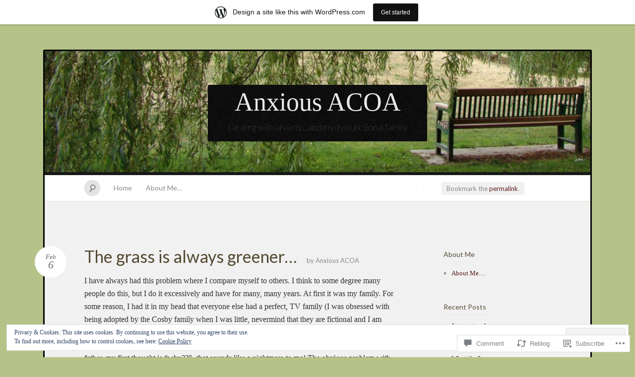

--- FILE ---
content_type: text/html; charset=UTF-8
request_url: https://anxiousacoa.wordpress.com/2013/02/06/thegrassisalwaysgreener/
body_size: 30656
content:
<!DOCTYPE html>
<!--[if IE 7]>
<html id="ie7" lang="en">
<![endif]-->
<!--[if IE 8]>
<html id="ie8" lang="en">
<![endif]-->
<!--[if !(IE 7) & !(IE 8)]><!-->
<html lang="en">
<!--<![endif]-->
<head>
<meta charset="UTF-8" />
<meta name="viewport" content="width=device-width" />
<title>The grass is always greener&#8230; &laquo; Anxious ACOA</title>

<link rel="profile" href="http://gmpg.org/xfn/11" />
<link rel="pingback" href="https://anxiousacoa.wordpress.com/xmlrpc.php" />
<!--[if lt IE 9]>
<script src="https://s0.wp.com/wp-content/themes/pub/quintus/js/html5.js?m=1315596887i" type="text/javascript"></script>
<![endif]-->

<meta name='robots' content='max-image-preview:large' />
<link rel='dns-prefetch' href='//s0.wp.com' />
<link rel='dns-prefetch' href='//widgets.wp.com' />
<link rel='dns-prefetch' href='//wordpress.com' />
<link rel='dns-prefetch' href='//fonts-api.wp.com' />
<link rel='dns-prefetch' href='//af.pubmine.com' />
<link rel="alternate" type="application/rss+xml" title="Anxious ACOA &raquo; Feed" href="https://anxiousacoa.wordpress.com/feed/" />
<link rel="alternate" type="application/rss+xml" title="Anxious ACOA &raquo; Comments Feed" href="https://anxiousacoa.wordpress.com/comments/feed/" />
<link rel="alternate" type="application/rss+xml" title="Anxious ACOA &raquo; The grass is always&nbsp;greener&#8230; Comments Feed" href="https://anxiousacoa.wordpress.com/2013/02/06/thegrassisalwaysgreener/feed/" />
	<script type="text/javascript">
		/* <![CDATA[ */
		function addLoadEvent(func) {
			var oldonload = window.onload;
			if (typeof window.onload != 'function') {
				window.onload = func;
			} else {
				window.onload = function () {
					oldonload();
					func();
				}
			}
		}
		/* ]]> */
	</script>
	<link crossorigin='anonymous' rel='stylesheet' id='all-css-0-1' href='/_static/??-eJx9jdEOwiAMRX9IrIsG44PxWxir2AEFRwnZ30v2YGI0Pvb23HugZWUTC7JArCqH6ogLNJocSgGs/Zs8oQqmgWDMwQgWKLIG3NtSdvB7IJDv2IySjfVqu77wMST3LkSzeBRip0azQEc/k38u4jsxyQrywNituY7wrMRSN+ctXoezHvTpcNHH+QU8llnl&cssminify=yes' type='text/css' media='all' />
<style id='wp-emoji-styles-inline-css'>

	img.wp-smiley, img.emoji {
		display: inline !important;
		border: none !important;
		box-shadow: none !important;
		height: 1em !important;
		width: 1em !important;
		margin: 0 0.07em !important;
		vertical-align: -0.1em !important;
		background: none !important;
		padding: 0 !important;
	}
/*# sourceURL=wp-emoji-styles-inline-css */
</style>
<link crossorigin='anonymous' rel='stylesheet' id='all-css-2-1' href='/wp-content/plugins/gutenberg-core/v22.2.0/build/styles/block-library/style.css?m=1764855221i&cssminify=yes' type='text/css' media='all' />
<style id='wp-block-library-inline-css'>
.has-text-align-justify {
	text-align:justify;
}
.has-text-align-justify{text-align:justify;}

/*# sourceURL=wp-block-library-inline-css */
</style><style id='global-styles-inline-css'>
:root{--wp--preset--aspect-ratio--square: 1;--wp--preset--aspect-ratio--4-3: 4/3;--wp--preset--aspect-ratio--3-4: 3/4;--wp--preset--aspect-ratio--3-2: 3/2;--wp--preset--aspect-ratio--2-3: 2/3;--wp--preset--aspect-ratio--16-9: 16/9;--wp--preset--aspect-ratio--9-16: 9/16;--wp--preset--color--black: #000000;--wp--preset--color--cyan-bluish-gray: #abb8c3;--wp--preset--color--white: #ffffff;--wp--preset--color--pale-pink: #f78da7;--wp--preset--color--vivid-red: #cf2e2e;--wp--preset--color--luminous-vivid-orange: #ff6900;--wp--preset--color--luminous-vivid-amber: #fcb900;--wp--preset--color--light-green-cyan: #7bdcb5;--wp--preset--color--vivid-green-cyan: #00d084;--wp--preset--color--pale-cyan-blue: #8ed1fc;--wp--preset--color--vivid-cyan-blue: #0693e3;--wp--preset--color--vivid-purple: #9b51e0;--wp--preset--gradient--vivid-cyan-blue-to-vivid-purple: linear-gradient(135deg,rgb(6,147,227) 0%,rgb(155,81,224) 100%);--wp--preset--gradient--light-green-cyan-to-vivid-green-cyan: linear-gradient(135deg,rgb(122,220,180) 0%,rgb(0,208,130) 100%);--wp--preset--gradient--luminous-vivid-amber-to-luminous-vivid-orange: linear-gradient(135deg,rgb(252,185,0) 0%,rgb(255,105,0) 100%);--wp--preset--gradient--luminous-vivid-orange-to-vivid-red: linear-gradient(135deg,rgb(255,105,0) 0%,rgb(207,46,46) 100%);--wp--preset--gradient--very-light-gray-to-cyan-bluish-gray: linear-gradient(135deg,rgb(238,238,238) 0%,rgb(169,184,195) 100%);--wp--preset--gradient--cool-to-warm-spectrum: linear-gradient(135deg,rgb(74,234,220) 0%,rgb(151,120,209) 20%,rgb(207,42,186) 40%,rgb(238,44,130) 60%,rgb(251,105,98) 80%,rgb(254,248,76) 100%);--wp--preset--gradient--blush-light-purple: linear-gradient(135deg,rgb(255,206,236) 0%,rgb(152,150,240) 100%);--wp--preset--gradient--blush-bordeaux: linear-gradient(135deg,rgb(254,205,165) 0%,rgb(254,45,45) 50%,rgb(107,0,62) 100%);--wp--preset--gradient--luminous-dusk: linear-gradient(135deg,rgb(255,203,112) 0%,rgb(199,81,192) 50%,rgb(65,88,208) 100%);--wp--preset--gradient--pale-ocean: linear-gradient(135deg,rgb(255,245,203) 0%,rgb(182,227,212) 50%,rgb(51,167,181) 100%);--wp--preset--gradient--electric-grass: linear-gradient(135deg,rgb(202,248,128) 0%,rgb(113,206,126) 100%);--wp--preset--gradient--midnight: linear-gradient(135deg,rgb(2,3,129) 0%,rgb(40,116,252) 100%);--wp--preset--font-size--small: 13px;--wp--preset--font-size--medium: 20px;--wp--preset--font-size--large: 36px;--wp--preset--font-size--x-large: 42px;--wp--preset--font-family--albert-sans: 'Albert Sans', sans-serif;--wp--preset--font-family--alegreya: Alegreya, serif;--wp--preset--font-family--arvo: Arvo, serif;--wp--preset--font-family--bodoni-moda: 'Bodoni Moda', serif;--wp--preset--font-family--bricolage-grotesque: 'Bricolage Grotesque', sans-serif;--wp--preset--font-family--cabin: Cabin, sans-serif;--wp--preset--font-family--chivo: Chivo, sans-serif;--wp--preset--font-family--commissioner: Commissioner, sans-serif;--wp--preset--font-family--cormorant: Cormorant, serif;--wp--preset--font-family--courier-prime: 'Courier Prime', monospace;--wp--preset--font-family--crimson-pro: 'Crimson Pro', serif;--wp--preset--font-family--dm-mono: 'DM Mono', monospace;--wp--preset--font-family--dm-sans: 'DM Sans', sans-serif;--wp--preset--font-family--dm-serif-display: 'DM Serif Display', serif;--wp--preset--font-family--domine: Domine, serif;--wp--preset--font-family--eb-garamond: 'EB Garamond', serif;--wp--preset--font-family--epilogue: Epilogue, sans-serif;--wp--preset--font-family--fahkwang: Fahkwang, sans-serif;--wp--preset--font-family--figtree: Figtree, sans-serif;--wp--preset--font-family--fira-sans: 'Fira Sans', sans-serif;--wp--preset--font-family--fjalla-one: 'Fjalla One', sans-serif;--wp--preset--font-family--fraunces: Fraunces, serif;--wp--preset--font-family--gabarito: Gabarito, system-ui;--wp--preset--font-family--ibm-plex-mono: 'IBM Plex Mono', monospace;--wp--preset--font-family--ibm-plex-sans: 'IBM Plex Sans', sans-serif;--wp--preset--font-family--ibarra-real-nova: 'Ibarra Real Nova', serif;--wp--preset--font-family--instrument-serif: 'Instrument Serif', serif;--wp--preset--font-family--inter: Inter, sans-serif;--wp--preset--font-family--josefin-sans: 'Josefin Sans', sans-serif;--wp--preset--font-family--jost: Jost, sans-serif;--wp--preset--font-family--libre-baskerville: 'Libre Baskerville', serif;--wp--preset--font-family--libre-franklin: 'Libre Franklin', sans-serif;--wp--preset--font-family--literata: Literata, serif;--wp--preset--font-family--lora: Lora, serif;--wp--preset--font-family--merriweather: Merriweather, serif;--wp--preset--font-family--montserrat: Montserrat, sans-serif;--wp--preset--font-family--newsreader: Newsreader, serif;--wp--preset--font-family--noto-sans-mono: 'Noto Sans Mono', sans-serif;--wp--preset--font-family--nunito: Nunito, sans-serif;--wp--preset--font-family--open-sans: 'Open Sans', sans-serif;--wp--preset--font-family--overpass: Overpass, sans-serif;--wp--preset--font-family--pt-serif: 'PT Serif', serif;--wp--preset--font-family--petrona: Petrona, serif;--wp--preset--font-family--piazzolla: Piazzolla, serif;--wp--preset--font-family--playfair-display: 'Playfair Display', serif;--wp--preset--font-family--plus-jakarta-sans: 'Plus Jakarta Sans', sans-serif;--wp--preset--font-family--poppins: Poppins, sans-serif;--wp--preset--font-family--raleway: Raleway, sans-serif;--wp--preset--font-family--roboto: Roboto, sans-serif;--wp--preset--font-family--roboto-slab: 'Roboto Slab', serif;--wp--preset--font-family--rubik: Rubik, sans-serif;--wp--preset--font-family--rufina: Rufina, serif;--wp--preset--font-family--sora: Sora, sans-serif;--wp--preset--font-family--source-sans-3: 'Source Sans 3', sans-serif;--wp--preset--font-family--source-serif-4: 'Source Serif 4', serif;--wp--preset--font-family--space-mono: 'Space Mono', monospace;--wp--preset--font-family--syne: Syne, sans-serif;--wp--preset--font-family--texturina: Texturina, serif;--wp--preset--font-family--urbanist: Urbanist, sans-serif;--wp--preset--font-family--work-sans: 'Work Sans', sans-serif;--wp--preset--spacing--20: 0.44rem;--wp--preset--spacing--30: 0.67rem;--wp--preset--spacing--40: 1rem;--wp--preset--spacing--50: 1.5rem;--wp--preset--spacing--60: 2.25rem;--wp--preset--spacing--70: 3.38rem;--wp--preset--spacing--80: 5.06rem;--wp--preset--shadow--natural: 6px 6px 9px rgba(0, 0, 0, 0.2);--wp--preset--shadow--deep: 12px 12px 50px rgba(0, 0, 0, 0.4);--wp--preset--shadow--sharp: 6px 6px 0px rgba(0, 0, 0, 0.2);--wp--preset--shadow--outlined: 6px 6px 0px -3px rgb(255, 255, 255), 6px 6px rgb(0, 0, 0);--wp--preset--shadow--crisp: 6px 6px 0px rgb(0, 0, 0);}:where(.is-layout-flex){gap: 0.5em;}:where(.is-layout-grid){gap: 0.5em;}body .is-layout-flex{display: flex;}.is-layout-flex{flex-wrap: wrap;align-items: center;}.is-layout-flex > :is(*, div){margin: 0;}body .is-layout-grid{display: grid;}.is-layout-grid > :is(*, div){margin: 0;}:where(.wp-block-columns.is-layout-flex){gap: 2em;}:where(.wp-block-columns.is-layout-grid){gap: 2em;}:where(.wp-block-post-template.is-layout-flex){gap: 1.25em;}:where(.wp-block-post-template.is-layout-grid){gap: 1.25em;}.has-black-color{color: var(--wp--preset--color--black) !important;}.has-cyan-bluish-gray-color{color: var(--wp--preset--color--cyan-bluish-gray) !important;}.has-white-color{color: var(--wp--preset--color--white) !important;}.has-pale-pink-color{color: var(--wp--preset--color--pale-pink) !important;}.has-vivid-red-color{color: var(--wp--preset--color--vivid-red) !important;}.has-luminous-vivid-orange-color{color: var(--wp--preset--color--luminous-vivid-orange) !important;}.has-luminous-vivid-amber-color{color: var(--wp--preset--color--luminous-vivid-amber) !important;}.has-light-green-cyan-color{color: var(--wp--preset--color--light-green-cyan) !important;}.has-vivid-green-cyan-color{color: var(--wp--preset--color--vivid-green-cyan) !important;}.has-pale-cyan-blue-color{color: var(--wp--preset--color--pale-cyan-blue) !important;}.has-vivid-cyan-blue-color{color: var(--wp--preset--color--vivid-cyan-blue) !important;}.has-vivid-purple-color{color: var(--wp--preset--color--vivid-purple) !important;}.has-black-background-color{background-color: var(--wp--preset--color--black) !important;}.has-cyan-bluish-gray-background-color{background-color: var(--wp--preset--color--cyan-bluish-gray) !important;}.has-white-background-color{background-color: var(--wp--preset--color--white) !important;}.has-pale-pink-background-color{background-color: var(--wp--preset--color--pale-pink) !important;}.has-vivid-red-background-color{background-color: var(--wp--preset--color--vivid-red) !important;}.has-luminous-vivid-orange-background-color{background-color: var(--wp--preset--color--luminous-vivid-orange) !important;}.has-luminous-vivid-amber-background-color{background-color: var(--wp--preset--color--luminous-vivid-amber) !important;}.has-light-green-cyan-background-color{background-color: var(--wp--preset--color--light-green-cyan) !important;}.has-vivid-green-cyan-background-color{background-color: var(--wp--preset--color--vivid-green-cyan) !important;}.has-pale-cyan-blue-background-color{background-color: var(--wp--preset--color--pale-cyan-blue) !important;}.has-vivid-cyan-blue-background-color{background-color: var(--wp--preset--color--vivid-cyan-blue) !important;}.has-vivid-purple-background-color{background-color: var(--wp--preset--color--vivid-purple) !important;}.has-black-border-color{border-color: var(--wp--preset--color--black) !important;}.has-cyan-bluish-gray-border-color{border-color: var(--wp--preset--color--cyan-bluish-gray) !important;}.has-white-border-color{border-color: var(--wp--preset--color--white) !important;}.has-pale-pink-border-color{border-color: var(--wp--preset--color--pale-pink) !important;}.has-vivid-red-border-color{border-color: var(--wp--preset--color--vivid-red) !important;}.has-luminous-vivid-orange-border-color{border-color: var(--wp--preset--color--luminous-vivid-orange) !important;}.has-luminous-vivid-amber-border-color{border-color: var(--wp--preset--color--luminous-vivid-amber) !important;}.has-light-green-cyan-border-color{border-color: var(--wp--preset--color--light-green-cyan) !important;}.has-vivid-green-cyan-border-color{border-color: var(--wp--preset--color--vivid-green-cyan) !important;}.has-pale-cyan-blue-border-color{border-color: var(--wp--preset--color--pale-cyan-blue) !important;}.has-vivid-cyan-blue-border-color{border-color: var(--wp--preset--color--vivid-cyan-blue) !important;}.has-vivid-purple-border-color{border-color: var(--wp--preset--color--vivid-purple) !important;}.has-vivid-cyan-blue-to-vivid-purple-gradient-background{background: var(--wp--preset--gradient--vivid-cyan-blue-to-vivid-purple) !important;}.has-light-green-cyan-to-vivid-green-cyan-gradient-background{background: var(--wp--preset--gradient--light-green-cyan-to-vivid-green-cyan) !important;}.has-luminous-vivid-amber-to-luminous-vivid-orange-gradient-background{background: var(--wp--preset--gradient--luminous-vivid-amber-to-luminous-vivid-orange) !important;}.has-luminous-vivid-orange-to-vivid-red-gradient-background{background: var(--wp--preset--gradient--luminous-vivid-orange-to-vivid-red) !important;}.has-very-light-gray-to-cyan-bluish-gray-gradient-background{background: var(--wp--preset--gradient--very-light-gray-to-cyan-bluish-gray) !important;}.has-cool-to-warm-spectrum-gradient-background{background: var(--wp--preset--gradient--cool-to-warm-spectrum) !important;}.has-blush-light-purple-gradient-background{background: var(--wp--preset--gradient--blush-light-purple) !important;}.has-blush-bordeaux-gradient-background{background: var(--wp--preset--gradient--blush-bordeaux) !important;}.has-luminous-dusk-gradient-background{background: var(--wp--preset--gradient--luminous-dusk) !important;}.has-pale-ocean-gradient-background{background: var(--wp--preset--gradient--pale-ocean) !important;}.has-electric-grass-gradient-background{background: var(--wp--preset--gradient--electric-grass) !important;}.has-midnight-gradient-background{background: var(--wp--preset--gradient--midnight) !important;}.has-small-font-size{font-size: var(--wp--preset--font-size--small) !important;}.has-medium-font-size{font-size: var(--wp--preset--font-size--medium) !important;}.has-large-font-size{font-size: var(--wp--preset--font-size--large) !important;}.has-x-large-font-size{font-size: var(--wp--preset--font-size--x-large) !important;}.has-albert-sans-font-family{font-family: var(--wp--preset--font-family--albert-sans) !important;}.has-alegreya-font-family{font-family: var(--wp--preset--font-family--alegreya) !important;}.has-arvo-font-family{font-family: var(--wp--preset--font-family--arvo) !important;}.has-bodoni-moda-font-family{font-family: var(--wp--preset--font-family--bodoni-moda) !important;}.has-bricolage-grotesque-font-family{font-family: var(--wp--preset--font-family--bricolage-grotesque) !important;}.has-cabin-font-family{font-family: var(--wp--preset--font-family--cabin) !important;}.has-chivo-font-family{font-family: var(--wp--preset--font-family--chivo) !important;}.has-commissioner-font-family{font-family: var(--wp--preset--font-family--commissioner) !important;}.has-cormorant-font-family{font-family: var(--wp--preset--font-family--cormorant) !important;}.has-courier-prime-font-family{font-family: var(--wp--preset--font-family--courier-prime) !important;}.has-crimson-pro-font-family{font-family: var(--wp--preset--font-family--crimson-pro) !important;}.has-dm-mono-font-family{font-family: var(--wp--preset--font-family--dm-mono) !important;}.has-dm-sans-font-family{font-family: var(--wp--preset--font-family--dm-sans) !important;}.has-dm-serif-display-font-family{font-family: var(--wp--preset--font-family--dm-serif-display) !important;}.has-domine-font-family{font-family: var(--wp--preset--font-family--domine) !important;}.has-eb-garamond-font-family{font-family: var(--wp--preset--font-family--eb-garamond) !important;}.has-epilogue-font-family{font-family: var(--wp--preset--font-family--epilogue) !important;}.has-fahkwang-font-family{font-family: var(--wp--preset--font-family--fahkwang) !important;}.has-figtree-font-family{font-family: var(--wp--preset--font-family--figtree) !important;}.has-fira-sans-font-family{font-family: var(--wp--preset--font-family--fira-sans) !important;}.has-fjalla-one-font-family{font-family: var(--wp--preset--font-family--fjalla-one) !important;}.has-fraunces-font-family{font-family: var(--wp--preset--font-family--fraunces) !important;}.has-gabarito-font-family{font-family: var(--wp--preset--font-family--gabarito) !important;}.has-ibm-plex-mono-font-family{font-family: var(--wp--preset--font-family--ibm-plex-mono) !important;}.has-ibm-plex-sans-font-family{font-family: var(--wp--preset--font-family--ibm-plex-sans) !important;}.has-ibarra-real-nova-font-family{font-family: var(--wp--preset--font-family--ibarra-real-nova) !important;}.has-instrument-serif-font-family{font-family: var(--wp--preset--font-family--instrument-serif) !important;}.has-inter-font-family{font-family: var(--wp--preset--font-family--inter) !important;}.has-josefin-sans-font-family{font-family: var(--wp--preset--font-family--josefin-sans) !important;}.has-jost-font-family{font-family: var(--wp--preset--font-family--jost) !important;}.has-libre-baskerville-font-family{font-family: var(--wp--preset--font-family--libre-baskerville) !important;}.has-libre-franklin-font-family{font-family: var(--wp--preset--font-family--libre-franklin) !important;}.has-literata-font-family{font-family: var(--wp--preset--font-family--literata) !important;}.has-lora-font-family{font-family: var(--wp--preset--font-family--lora) !important;}.has-merriweather-font-family{font-family: var(--wp--preset--font-family--merriweather) !important;}.has-montserrat-font-family{font-family: var(--wp--preset--font-family--montserrat) !important;}.has-newsreader-font-family{font-family: var(--wp--preset--font-family--newsreader) !important;}.has-noto-sans-mono-font-family{font-family: var(--wp--preset--font-family--noto-sans-mono) !important;}.has-nunito-font-family{font-family: var(--wp--preset--font-family--nunito) !important;}.has-open-sans-font-family{font-family: var(--wp--preset--font-family--open-sans) !important;}.has-overpass-font-family{font-family: var(--wp--preset--font-family--overpass) !important;}.has-pt-serif-font-family{font-family: var(--wp--preset--font-family--pt-serif) !important;}.has-petrona-font-family{font-family: var(--wp--preset--font-family--petrona) !important;}.has-piazzolla-font-family{font-family: var(--wp--preset--font-family--piazzolla) !important;}.has-playfair-display-font-family{font-family: var(--wp--preset--font-family--playfair-display) !important;}.has-plus-jakarta-sans-font-family{font-family: var(--wp--preset--font-family--plus-jakarta-sans) !important;}.has-poppins-font-family{font-family: var(--wp--preset--font-family--poppins) !important;}.has-raleway-font-family{font-family: var(--wp--preset--font-family--raleway) !important;}.has-roboto-font-family{font-family: var(--wp--preset--font-family--roboto) !important;}.has-roboto-slab-font-family{font-family: var(--wp--preset--font-family--roboto-slab) !important;}.has-rubik-font-family{font-family: var(--wp--preset--font-family--rubik) !important;}.has-rufina-font-family{font-family: var(--wp--preset--font-family--rufina) !important;}.has-sora-font-family{font-family: var(--wp--preset--font-family--sora) !important;}.has-source-sans-3-font-family{font-family: var(--wp--preset--font-family--source-sans-3) !important;}.has-source-serif-4-font-family{font-family: var(--wp--preset--font-family--source-serif-4) !important;}.has-space-mono-font-family{font-family: var(--wp--preset--font-family--space-mono) !important;}.has-syne-font-family{font-family: var(--wp--preset--font-family--syne) !important;}.has-texturina-font-family{font-family: var(--wp--preset--font-family--texturina) !important;}.has-urbanist-font-family{font-family: var(--wp--preset--font-family--urbanist) !important;}.has-work-sans-font-family{font-family: var(--wp--preset--font-family--work-sans) !important;}
/*# sourceURL=global-styles-inline-css */
</style>

<style id='classic-theme-styles-inline-css'>
/*! This file is auto-generated */
.wp-block-button__link{color:#fff;background-color:#32373c;border-radius:9999px;box-shadow:none;text-decoration:none;padding:calc(.667em + 2px) calc(1.333em + 2px);font-size:1.125em}.wp-block-file__button{background:#32373c;color:#fff;text-decoration:none}
/*# sourceURL=/wp-includes/css/classic-themes.min.css */
</style>
<link crossorigin='anonymous' rel='stylesheet' id='all-css-4-1' href='/_static/??-eJx9jskOwjAMRH+IYPblgPgUlMWClDqJYqf9fVxVXABxseSZefbAWIzPSTAJUDOlb/eYGHyuqDoVK6AJwhAt9kgaW3rmBfzGxqKMca5UZDY6KTYy8lCQ/3EdSrH+aVSaT8wGUM7pbd4GTCFXsE0yWZHovzDg6sG12AcYsDp9reLUmT/3qcyVLuvj4bRd7fbnTfcCmvdj7g==&cssminify=yes' type='text/css' media='all' />
<link rel='stylesheet' id='verbum-gutenberg-css-css' href='https://widgets.wp.com/verbum-block-editor/block-editor.css?ver=1738686361' media='all' />
<link crossorigin='anonymous' rel='stylesheet' id='all-css-6-1' href='/_static/??/wp-content/mu-plugins/comment-likes/css/comment-likes.css,/i/noticons/noticons.css,/wp-content/themes/pub/quintus/style.css?m=1741693338j&cssminify=yes' type='text/css' media='all' />
<link rel='stylesheet' id='lato-css' href='https://fonts-api.wp.com/css?family=Lato%3A100%2C400%2C700&#038;v2&#038;subset=latin%2Clatin-ext&#038;ver=6.9-RC2-61304' media='all' />
<link crossorigin='anonymous' rel='stylesheet' id='all-css-8-1' href='/_static/??-eJzTLy/QTc7PK0nNK9HPLdUtyClNz8wr1i9KTcrJTwcy0/WTi5G5ekCujj52Temp+bo5+cmJJZn5eSgc3bScxMwikFb7XFtDE1NLExMLc0OTLACohS2q&cssminify=yes' type='text/css' media='all' />
<link crossorigin='anonymous' rel='stylesheet' id='print-css-9-1' href='/wp-content/mu-plugins/global-print/global-print.css?m=1465851035i&cssminify=yes' type='text/css' media='print' />
<style id='jetpack-global-styles-frontend-style-inline-css'>
:root { --font-headings: unset; --font-base: unset; --font-headings-default: -apple-system,BlinkMacSystemFont,"Segoe UI",Roboto,Oxygen-Sans,Ubuntu,Cantarell,"Helvetica Neue",sans-serif; --font-base-default: -apple-system,BlinkMacSystemFont,"Segoe UI",Roboto,Oxygen-Sans,Ubuntu,Cantarell,"Helvetica Neue",sans-serif;}
/*# sourceURL=jetpack-global-styles-frontend-style-inline-css */
</style>
<link crossorigin='anonymous' rel='stylesheet' id='all-css-12-1' href='/_static/??-eJyNjcEKwjAQRH/IuFRT6kX8FNkmS5K6yQY3Qfx7bfEiXrwM82B4A49qnJRGpUHupnIPqSgs1Cq624chi6zhO5OCRryTR++fW00l7J3qDv43XVNxoOISsmEJol/wY2uR8vs3WggsM/I6uOTzMI3Hw8lOg11eUT1JKA==&cssminify=yes' type='text/css' media='all' />
<script type="text/javascript" id="wpcom-actionbar-placeholder-js-extra">
/* <![CDATA[ */
var actionbardata = {"siteID":"45497000","postID":"80","siteURL":"https://anxiousacoa.wordpress.com","xhrURL":"https://anxiousacoa.wordpress.com/wp-admin/admin-ajax.php","nonce":"8d63a61e57","isLoggedIn":"","statusMessage":"","subsEmailDefault":"instantly","proxyScriptUrl":"https://s0.wp.com/wp-content/js/wpcom-proxy-request.js?m=1513050504i&amp;ver=20211021","shortlink":"https://wp.me/p34TQA-1i","i18n":{"followedText":"New posts from this site will now appear in your \u003Ca href=\"https://wordpress.com/reader\"\u003EReader\u003C/a\u003E","foldBar":"Collapse this bar","unfoldBar":"Expand this bar","shortLinkCopied":"Shortlink copied to clipboard."}};
//# sourceURL=wpcom-actionbar-placeholder-js-extra
/* ]]> */
</script>
<script type="text/javascript" id="jetpack-mu-wpcom-settings-js-before">
/* <![CDATA[ */
var JETPACK_MU_WPCOM_SETTINGS = {"assetsUrl":"https://s0.wp.com/wp-content/mu-plugins/jetpack-mu-wpcom-plugin/moon/jetpack_vendor/automattic/jetpack-mu-wpcom/src/build/"};
//# sourceURL=jetpack-mu-wpcom-settings-js-before
/* ]]> */
</script>
<script crossorigin='anonymous' type='text/javascript'  src='/_static/??/wp-content/js/rlt-proxy.js,/wp-content/blog-plugins/wordads-classes/js/cmp/v2/cmp-non-gdpr.js?m=1720530689j'></script>
<script type="text/javascript" id="rlt-proxy-js-after">
/* <![CDATA[ */
	rltInitialize( {"token":null,"iframeOrigins":["https:\/\/widgets.wp.com"]} );
//# sourceURL=rlt-proxy-js-after
/* ]]> */
</script>
<link rel="EditURI" type="application/rsd+xml" title="RSD" href="https://anxiousacoa.wordpress.com/xmlrpc.php?rsd" />
<meta name="generator" content="WordPress.com" />
<link rel="canonical" href="https://anxiousacoa.wordpress.com/2013/02/06/thegrassisalwaysgreener/" />
<link rel='shortlink' href='https://wp.me/p34TQA-1i' />
<link rel="alternate" type="application/json+oembed" href="https://public-api.wordpress.com/oembed/?format=json&amp;url=https%3A%2F%2Fanxiousacoa.wordpress.com%2F2013%2F02%2F06%2Fthegrassisalwaysgreener%2F&amp;for=wpcom-auto-discovery" /><link rel="alternate" type="application/xml+oembed" href="https://public-api.wordpress.com/oembed/?format=xml&amp;url=https%3A%2F%2Fanxiousacoa.wordpress.com%2F2013%2F02%2F06%2Fthegrassisalwaysgreener%2F&amp;for=wpcom-auto-discovery" />
<!-- Jetpack Open Graph Tags -->
<meta property="og:type" content="article" />
<meta property="og:title" content="The grass is always greener&#8230;" />
<meta property="og:url" content="https://anxiousacoa.wordpress.com/2013/02/06/thegrassisalwaysgreener/" />
<meta property="og:description" content="I have always had this problem where I compare myself to others. I think to some degree many people do this, but I do it excessively and have for many, many years. At first it was my family. For so…" />
<meta property="article:published_time" content="2013-02-06T14:29:08+00:00" />
<meta property="article:modified_time" content="2013-02-06T14:29:08+00:00" />
<meta property="og:site_name" content="Anxious ACOA" />
<meta property="og:image" content="https://anxiousacoa.wordpress.com/wp-content/uploads/2017/08/acf3aee9-a368-4b2f-bfa2-b6f179204f6d.jpg?w=200" />
<meta property="og:image:width" content="200" />
<meta property="og:image:height" content="200" />
<meta property="og:image:alt" content="" />
<meta property="og:locale" content="en_US" />
<meta property="fb:app_id" content="249643311490" />
<meta property="article:publisher" content="https://www.facebook.com/WordPresscom" />
<meta name="twitter:creator" content="@donothingtaker" />
<meta name="twitter:site" content="@donothingtaker" />
<meta name="twitter:text:title" content="The grass is always&nbsp;greener&#8230;" />
<meta name="twitter:image" content="https://anxiousacoa.wordpress.com/wp-content/uploads/2017/08/acf3aee9-a368-4b2f-bfa2-b6f179204f6d.jpg?w=240" />
<meta name="twitter:card" content="summary" />

<!-- End Jetpack Open Graph Tags -->
<link rel='openid.server' href='https://anxiousacoa.wordpress.com/?openidserver=1' />
<link rel='openid.delegate' href='https://anxiousacoa.wordpress.com/' />
<link rel="search" type="application/opensearchdescription+xml" href="https://anxiousacoa.wordpress.com/osd.xml" title="Anxious ACOA" />
<link rel="search" type="application/opensearchdescription+xml" href="https://s1.wp.com/opensearch.xml" title="WordPress.com" />
<meta name="theme-color" content="#b5c388" />
		<style type="text/css">
		body {
			background-image: none;
		}
		</style>
	<meta name="description" content="I have always had this problem where I compare myself to others. I think to some degree many people do this, but I do it excessively and have for many, many years. At first it was my family. For some reason, I had it in my head that everyone else had a perfect, TV family&hellip;" />
	<style type="text/css">
		.blog-header {
			background: #181818 url(https://anxiousacoa.wordpress.com/wp-content/uploads/2017/08/cropped-wordpress-header-willow-bench1.jpg) no-repeat top center !important;
			text-align: center;
		}
		.blog-header .site-branding {
			background: url(https://s0.wp.com/wp-content/themes/pub/quintus/images/header.jpg) repeat;
			-moz-border-radius: 3px;
			border-radius: 3px;
			display: inline-block;
			margin: 0 auto;
			padding: 0 40px;
		}
		#site-title, #site-description {
			display: block;
		}
		#site-title a:hover {
			border-top-color: transparent;
		}
			</style>

	<style type="text/css" id="custom-background-css">
body.custom-background { background-color: #b5c388; }
</style>
	<script type="text/javascript">
/* <![CDATA[ */
var wa_client = {}; wa_client.cmd = []; wa_client.config = { 'blog_id': 45497000, 'blog_language': 'en', 'is_wordads': false, 'hosting_type': 0, 'afp_account_id': null, 'afp_host_id': 5038568878849053, 'theme': 'pub/quintus', '_': { 'title': 'Advertisement', 'privacy_settings': 'Privacy Settings' }, 'formats': [ 'inline', 'belowpost', 'bottom_sticky', 'sidebar_sticky_right', 'sidebar', 'gutenberg_rectangle', 'gutenberg_leaderboard', 'gutenberg_mobile_leaderboard', 'gutenberg_skyscraper' ] };
/* ]]> */
</script>
		<script type="text/javascript">

			window.doNotSellCallback = function() {

				var linkElements = [
					'a[href="https://wordpress.com/?ref=footer_blog"]',
					'a[href="https://wordpress.com/?ref=footer_website"]',
					'a[href="https://wordpress.com/?ref=vertical_footer"]',
					'a[href^="https://wordpress.com/?ref=footer_segment_"]',
				].join(',');

				var dnsLink = document.createElement( 'a' );
				dnsLink.href = 'https://wordpress.com/advertising-program-optout/';
				dnsLink.classList.add( 'do-not-sell-link' );
				dnsLink.rel = 'nofollow';
				dnsLink.style.marginLeft = '0.5em';
				dnsLink.textContent = 'Do Not Sell or Share My Personal Information';

				var creditLinks = document.querySelectorAll( linkElements );

				if ( 0 === creditLinks.length ) {
					return false;
				}

				Array.prototype.forEach.call( creditLinks, function( el ) {
					el.insertAdjacentElement( 'afterend', dnsLink );
				});

				return true;
			};

		</script>
		<style type="text/css" id="custom-colors-css">.content article {
	background-image: none;
}
#page { background-color: #f1f1f1;}
.blog-footer a { color: #6D6D6D;}
#access { background-color: #fff;}
#content nav div a { color: #3A3A3A;}
footer.entry-meta .comments-link a { fg1: #fff;}
.entry-meta .entry-date { color: #6D6D6D;}
.blog-footer { color: #6D6D6D;}
body { background: #b5c388;}
footer.entry-meta { border-color: #DED9D4;}
footer.entry-meta { border-color: rgba( 222, 217, 212, 0.4 );}
.widget .widget-title { border-color: #DED9D4;}
.widget .widget-title { border-color: rgba( 222, 217, 212, 0.4 );}
#access .menu { border-color: #DED9D4;}
#access .menu { border-color: rgba( 222, 217, 212, 0.5 );}
#content nav div a { background-color: #DED9D4;}
#content nav div a { border-color: #C7BFB6;}
#content nav div a:hover { background-color: #B1A59A;}
#content nav div a:hover { border-color: #9B8C7D;}
footer.entry-meta .comments-link a { background-color: #DED9D4;}
footer.entry-meta .comments-link a:hover { background-color: #C7BFB6;}
#respond label { background-color: #DED9D4;}
#wp-calendar tbody td { background-color: #DED9D4;}
.entry-meta .entry-date { background-color: #fff;}
.blog-footer { background-color: #fff;}
.page-link a { background-color: #fff;}
.page-link a:hover { background-color: #CCCCCC;}
.content .page-link a { color: #424242;}
#wp-calendar tbody #today { background-color: #fff;}
.widget_authors img + strong { background-color: #fff;}
.content a { color: #5E191A;}
.entry-meta .entry-date:hover { color: #5E191A;}
.image-attachment .entry-content .entry-attachment { background-color: #5E191A;}
.wp-caption { background-color: #5E191A;}
#comments #comments-title em:before { color: #5E191A;}
#comments #comments-title em:after { color: #5E191A;}
.widget_authors a:hover strong { color: #5E191A;}
.entry-title, .entry-title a { color: #554B34;}
.widget_authors img + strong { color: #554B34;}
.widget_authors a:hover strong { background-color: #554B34;}
</style>
<link rel="icon" href="https://anxiousacoa.wordpress.com/wp-content/uploads/2017/08/acf3aee9-a368-4b2f-bfa2-b6f179204f6d.jpg?w=32" sizes="32x32" />
<link rel="icon" href="https://anxiousacoa.wordpress.com/wp-content/uploads/2017/08/acf3aee9-a368-4b2f-bfa2-b6f179204f6d.jpg?w=192" sizes="192x192" />
<link rel="apple-touch-icon" href="https://anxiousacoa.wordpress.com/wp-content/uploads/2017/08/acf3aee9-a368-4b2f-bfa2-b6f179204f6d.jpg?w=180" />
<meta name="msapplication-TileImage" content="https://anxiousacoa.wordpress.com/wp-content/uploads/2017/08/acf3aee9-a368-4b2f-bfa2-b6f179204f6d.jpg?w=270" />
<script type="text/javascript">
	window.google_analytics_uacct = "UA-52447-2";
</script>

<script type="text/javascript">
	var _gaq = _gaq || [];
	_gaq.push(['_setAccount', 'UA-52447-2']);
	_gaq.push(['_gat._anonymizeIp']);
	_gaq.push(['_setDomainName', 'wordpress.com']);
	_gaq.push(['_initData']);
	_gaq.push(['_trackPageview']);

	(function() {
		var ga = document.createElement('script'); ga.type = 'text/javascript'; ga.async = true;
		ga.src = ('https:' == document.location.protocol ? 'https://ssl' : 'http://www') + '.google-analytics.com/ga.js';
		(document.getElementsByTagName('head')[0] || document.getElementsByTagName('body')[0]).appendChild(ga);
	})();
</script>
<link crossorigin='anonymous' rel='stylesheet' id='all-css-0-3' href='/wp-content/mu-plugins/jetpack-plugin/moon/_inc/build/subscriptions/subscriptions.min.css?m=1753976312i&cssminify=yes' type='text/css' media='all' />
</head>

<body class="wp-singular post-template-default single single-post postid-80 single-format-standard custom-background wp-theme-pubquintus customizer-styles-applied color-default jetpack-reblog-enabled has-marketing-bar has-marketing-bar-theme-quintus">

<div id="page" class="hfeed">
		<header class="blog-header" role="banner">
		<div class="site-branding">
			<h1 id="site-title"><a href="https://anxiousacoa.wordpress.com/" title="Anxious ACOA" rel="home">Anxious ACOA</a></h1>
			<h2 id="site-description">Dealing with anxiety&#8230;and my dysfunctional family</h2>
		</div>
	</header>

	<nav id="access" role="navigation">
		<form method="get" id="searchform" action="https://anxiousacoa.wordpress.com/">
	<input type="text" class="field" name="s" id="s" placeholder="Search" />
	<label for="s" class="assistive-text">Search</label>
	<input type="submit" class="submit" name="submit" id="searchsubmit" value="Search" />
</form>		<div class="menu"><ul>
<li ><a href="https://anxiousacoa.wordpress.com/">Home</a></li><li class="page_item page-item-57"><a href="https://anxiousacoa.wordpress.com/about-me/">About Me&#8230;</a></li>
</ul></div>
	</nav>

	<div id="main">
		<div id="primary">
			<div class="content" id="content" role="main">

			
				<nav id="nav-above">
					<span class="permalink">
					Bookmark the <a href="https://anxiousacoa.wordpress.com/2013/02/06/thegrassisalwaysgreener/" title="Permalink to The grass is always&nbsp;greener&#8230;" rel="bookmark">permalink</a>.					</span>
				</nav><!-- #nav-above -->

				
<article id="post-80" class="post-80 post type-post status-publish format-standard hentry category-alcoholism category-change category-compare category-decisions category-divorce category-family category-father category-inferior category-love category-marriage category-relationships tag-alcoholic tag-alcoholic-father tag-alcoholism tag-change tag-compare tag-decisions tag-divorce tag-family tag-father tag-grass-is-greener tag-inferior tag-love tag-marriage tag-relationships tag-self-esteem">
	<header class="entry-header">
		<h1 class="entry-title">The grass is always&nbsp;greener&#8230;</h1>
		<div class="entry-meta">
			<a class="entry-date" title="February 6 2013" href="https://anxiousacoa.wordpress.com/2013/02/06/thegrassisalwaysgreener/">
				<time datetime="2013-02-06T09:29:08-05:00">Feb<b>6</b></time>
			</a>
			<span class="entry-byline">
			by <span class="author vcard"><a class="url fn n" href="https://anxiousacoa.wordpress.com/author/anxiousacoa/" title="View all posts by Anxious ACOA">Anxious ACOA</a></span>			</span>
		</div><!-- .entry-meta -->
	</header><!-- .entry-header -->

	<div class="entry-content">
		<p>I have always had this problem where I compare myself to others. I think to some degree many people do this, but I do it excessively and have for many, many years. At first it was my family. For some reason, I had it in my head that everyone else had a perfect, TV family (I was obsessed with being adopted by the Cosby family when I was little, nevermind that they are fictional and I am white- lol). While my family was completely dysfunctional, I imagined my friends having normal dinners and holidays. Even now when my friend tells me about going to a museum with just her father, my first thought is &#8220;why??&#8221;- that sounds like a nightmare to me! The obvious problem with comparisons like these is that I always came up short. I&#8217;m not saying I have an inferiority complex&#8230;I am pretty happy with who I am, but I just can&#8217;t help myself from doing these comparisons constantly.</p>
<p>After years of comparing my family to others, I moved on to comparing how I looked to others. I have a healthy attraction to men, but I often find myself &#8220;checking out&#8221; other women when I am in public. Not in a sexual way, but to compare myself to them. This one is skinnier, this one has gorgeous hair, this one can wear heels without looking ridiculous&#8230;again I think most people do this on occasion, but I also felt like, &#8220;if I just looked like her, I wouldn&#8217;t have (insert whatever problem I was having at the time). Again, I am very pretty&#8230;I&#8217;m no Giselle, but I do just fine with the guys. It just seemed like I always was wishing I was someone else, which I realize now is a bit of the &#8220;grass is always greener on the other side&#8221; complex.</p>
<p>The worst of it came when I was unhappiest in my marriage. I watched other couples like a hawk. This husband placed his hand on his wife&#8217;s back protectively- why didn&#8217;t my husband do that? This husband complimented his wife in front of a whole crowd- why didn&#8217;t mine do that? It became very unhealthy because not only did I constantly highlight what was wrong with my marriage, but I had a very unrealistic view of my friend&#8217;s marriages. I am so happy that my friends have good marriages, but I realize now that no marriage or relationship is perfect. </p>
<p>I think examining other people&#8217;s lives and envisioning how &#8220;easy&#8221; they have it is a form of escapism. It detracts me from having to look deeply at my own problems and simplifies life in an unrealistic way. If I was skinnier, my problems would obviously not just disappear, I do know that. I also think a little part of me feels like I don&#8217;t deserve to be happy the way other people *appear* to be (1. I know that is a classic COA belief and 2. I say *appear* because I have learned that not everyone&#8217;s life is what it seems to be.) Surprisingly, when I started telling co-workers about MY divorce and MY family, people were shocked. They had always looked at me as being independent, happy, in love&#8230;I did a good job of *appearing* to be what I wanted the world to see. </p>
<p>I try to compare myself to other people less now, but honestly it is something that I just automatically do. I want to believe that my friends have perfect marriages because then that means they are possible. I want to believe that a size 6 woman has no problems because if I am ever that thin, I want to be that carefree. I want to believe that there are families that are like the Brady Bunch, rather than The Simpsons, because then I can hope to one day be a part of one. I know I need to be happy with who I am and I do have SO much to be thankful for, so I am going to try to focus on that more. It is the message I teach my students and I guess I need to practice what I preach!!</p>
<div id="atatags-370373-69707e54525bc">
		<script type="text/javascript">
			__ATA = window.__ATA || {};
			__ATA.cmd = window.__ATA.cmd || [];
			__ATA.cmd.push(function() {
				__ATA.initVideoSlot('atatags-370373-69707e54525bc', {
					sectionId: '370373',
					format: 'inread'
				});
			});
		</script>
	</div><span id="wordads-inline-marker" style="display: none;"></span><div id="jp-post-flair" class="sharedaddy sd-like-enabled sd-sharing-enabled"><div class="sharedaddy sd-sharing-enabled"><div class="robots-nocontent sd-block sd-social sd-social-official sd-sharing"><h3 class="sd-title">Share this:</h3><div class="sd-content"><ul><li class="share-twitter"><a href="https://twitter.com/share" class="twitter-share-button" data-url="https://anxiousacoa.wordpress.com/2013/02/06/thegrassisalwaysgreener/" data-text="The grass is always greener..." data-via="donothingtaker" data-related="wordpressdotcom">Tweet</a></li><li class="share-facebook"><div class="fb-share-button" data-href="https://anxiousacoa.wordpress.com/2013/02/06/thegrassisalwaysgreener/" data-layout="button_count"></div></li><li class="share-reddit"><a rel="nofollow noopener noreferrer"
				data-shared="sharing-reddit-80"
				class="share-reddit sd-button"
				href="https://anxiousacoa.wordpress.com/2013/02/06/thegrassisalwaysgreener/?share=reddit"
				target="_blank"
				aria-labelledby="sharing-reddit-80"
				>
				<span id="sharing-reddit-80" hidden>Share on Reddit (Opens in new window)</span>
				<span>Reddit</span>
			</a></li><li class="share-tumblr"><a class="tumblr-share-button" target="_blank" href="https://www.tumblr.com/share" data-title="The grass is always greener..." data-content="https://anxiousacoa.wordpress.com/2013/02/06/thegrassisalwaysgreener/" title="Share on Tumblr">Share on Tumblr</a></li><li class="share-pinterest"><div class="pinterest_button"><a href="https://www.pinterest.com/pin/create/button/?url=https%3A%2F%2Fanxiousacoa.wordpress.com%2F2013%2F02%2F06%2Fthegrassisalwaysgreener%2F&#038;media=https%3A%2F%2Fanxiousacoa.wordpress.com%2Fwp-content%2Fuploads%2F2017%2F08%2Facf3aee9-a368-4b2f-bfa2-b6f179204f6d.jpg%3Fw%3D96&#038;description=The%20grass%20is%20always%20greener..." data-pin-do="buttonPin" data-pin-config="beside"><img src="//assets.pinterest.com/images/pidgets/pinit_fg_en_rect_gray_20.png" /></a></div></li><li class="share-email"><a rel="nofollow noopener noreferrer"
				data-shared="sharing-email-80"
				class="share-email sd-button"
				href="mailto:?subject=%5BShared%20Post%5D%20The%20grass%20is%20always%20greener...&#038;body=https%3A%2F%2Fanxiousacoa.wordpress.com%2F2013%2F02%2F06%2Fthegrassisalwaysgreener%2F&#038;share=email"
				target="_blank"
				aria-labelledby="sharing-email-80"
				data-email-share-error-title="Do you have email set up?" data-email-share-error-text="If you&#039;re having problems sharing via email, you might not have email set up for your browser. You may need to create a new email yourself." data-email-share-nonce="df4775a6bb" data-email-share-track-url="https://anxiousacoa.wordpress.com/2013/02/06/thegrassisalwaysgreener/?share=email">
				<span id="sharing-email-80" hidden>Email a link to a friend (Opens in new window)</span>
				<span>Email</span>
			</a></li><li class="share-end"></li></ul></div></div></div><div class='sharedaddy sd-block sd-like jetpack-likes-widget-wrapper jetpack-likes-widget-unloaded' id='like-post-wrapper-45497000-80-69707e545427e' data-src='//widgets.wp.com/likes/index.html?ver=20260121#blog_id=45497000&amp;post_id=80&amp;origin=anxiousacoa.wordpress.com&amp;obj_id=45497000-80-69707e545427e' data-name='like-post-frame-45497000-80-69707e545427e' data-title='Like or Reblog'><div class='likes-widget-placeholder post-likes-widget-placeholder' style='height: 55px;'><span class='button'><span>Like</span></span> <span class='loading'>Loading...</span></div><span class='sd-text-color'></span><a class='sd-link-color'></a></div></div>			</div><!-- .entry-content -->

	<footer class="entry-meta">
		This entry was posted in <a href="https://anxiousacoa.wordpress.com/category/alcoholism/" rel="category tag">alcoholism</a>, <a href="https://anxiousacoa.wordpress.com/category/change/" rel="category tag">change</a>, <a href="https://anxiousacoa.wordpress.com/category/compare/" rel="category tag">compare</a>, <a href="https://anxiousacoa.wordpress.com/category/decisions/" rel="category tag">decisions</a>, <a href="https://anxiousacoa.wordpress.com/category/divorce/" rel="category tag">divorce</a>, <a href="https://anxiousacoa.wordpress.com/category/family/" rel="category tag">family</a>, <a href="https://anxiousacoa.wordpress.com/category/father/" rel="category tag">father</a>, <a href="https://anxiousacoa.wordpress.com/category/inferior/" rel="category tag">inferior</a>, <a href="https://anxiousacoa.wordpress.com/category/love/" rel="category tag">love</a>, <a href="https://anxiousacoa.wordpress.com/category/marriage/" rel="category tag">marriage</a>, <a href="https://anxiousacoa.wordpress.com/category/relationships/" rel="category tag">relationships</a> and tagged <a href="https://anxiousacoa.wordpress.com/tag/alcoholic/" rel="tag">alcoholic</a>, <a href="https://anxiousacoa.wordpress.com/tag/alcoholic-father/" rel="tag">alcoholic father</a>, <a href="https://anxiousacoa.wordpress.com/tag/alcoholism/" rel="tag">alcoholism</a>, <a href="https://anxiousacoa.wordpress.com/tag/change/" rel="tag">change</a>, <a href="https://anxiousacoa.wordpress.com/tag/compare/" rel="tag">compare</a>, <a href="https://anxiousacoa.wordpress.com/tag/decisions/" rel="tag">decisions</a>, <a href="https://anxiousacoa.wordpress.com/tag/divorce/" rel="tag">divorce</a>, <a href="https://anxiousacoa.wordpress.com/tag/family/" rel="tag">family</a>, <a href="https://anxiousacoa.wordpress.com/tag/father/" rel="tag">father</a>, <a href="https://anxiousacoa.wordpress.com/tag/grass-is-greener/" rel="tag">grass is greener</a>, <a href="https://anxiousacoa.wordpress.com/tag/inferior/" rel="tag">inferior</a>, <a href="https://anxiousacoa.wordpress.com/tag/love/" rel="tag">love</a>, <a href="https://anxiousacoa.wordpress.com/tag/marriage/" rel="tag">marriage</a>, <a href="https://anxiousacoa.wordpress.com/tag/relationships/" rel="tag">relationships</a>, <a href="https://anxiousacoa.wordpress.com/tag/self-esteem/" rel="tag">self-esteem</a>.
			</footer><!-- .entry-meta -->
</article><!-- #post-## -->

				<nav id="nav-below">
					<h1 class="section-heading">Post navigation</h1>
					<div class="nav-previous"><a href="https://anxiousacoa.wordpress.com/2013/02/04/tilldeathdouspart/" rel="prev"><span class="meta-nav">&larr;</span> Till death do us&nbsp;part</a></div>
					<div class="nav-next"><a href="https://anxiousacoa.wordpress.com/2013/02/11/1019vs24/" rel="next">1,019 vs. 24 <span class="meta-nav">&rarr;</span></a></div>
				</nav><!-- #nav-below -->

				
<div id="comments">

			<h2 id="comments-title">
			12 comments on &ldquo;<span>The grass is always&nbsp;greener&#8230;</span>&rdquo;		</h2>

		<ol class="commentlist">
					<li class="comment byuser comment-author-yourothermotherhere even thread-even depth-1" id="comment-73">
				<div id="div-comment-73" class="comment-body">
				<div class="comment-author vcard">
			<img referrerpolicy="no-referrer" alt='yourothermotherhere&#039;s avatar' src='https://2.gravatar.com/avatar/8c5aef8b401e3325a3ef1b7291c57f1d5184fdc2b9e677ca354921221633467d?s=32&#038;d=identicon&#038;r=G' srcset='https://2.gravatar.com/avatar/8c5aef8b401e3325a3ef1b7291c57f1d5184fdc2b9e677ca354921221633467d?s=32&#038;d=identicon&#038;r=G 1x, https://2.gravatar.com/avatar/8c5aef8b401e3325a3ef1b7291c57f1d5184fdc2b9e677ca354921221633467d?s=48&#038;d=identicon&#038;r=G 1.5x, https://2.gravatar.com/avatar/8c5aef8b401e3325a3ef1b7291c57f1d5184fdc2b9e677ca354921221633467d?s=64&#038;d=identicon&#038;r=G 2x, https://2.gravatar.com/avatar/8c5aef8b401e3325a3ef1b7291c57f1d5184fdc2b9e677ca354921221633467d?s=96&#038;d=identicon&#038;r=G 3x, https://2.gravatar.com/avatar/8c5aef8b401e3325a3ef1b7291c57f1d5184fdc2b9e677ca354921221633467d?s=128&#038;d=identicon&#038;r=G 4x' class='avatar avatar-32' height='32' width='32' decoding='async' />			<cite class="fn">yourothermotherhere</cite> <span class="says">says:</span>		</div>
		
		<div class="comment-meta commentmetadata">
			<a href="https://anxiousacoa.wordpress.com/2013/02/06/thegrassisalwaysgreener/#comment-73">February 6, 2013 at 9:55 am</a>		</div>

		<p>This post reminds me of a woman I used to know. She would continually assess people, comparing herself to them internally while making snide remarks about them externally. I met her mother who was the same way. I finally just stayed away from her because being around her wasn&#8217;t fun or enriching at all.</p>
<p id="comment-like-73" data-liked=comment-not-liked class="comment-likes comment-not-liked"><a href="https://anxiousacoa.wordpress.com/2013/02/06/thegrassisalwaysgreener/?like_comment=73&#038;_wpnonce=2e4c6e4d51" class="comment-like-link needs-login" rel="nofollow" data-blog="45497000"><span>Like</span></a><span id="comment-like-count-73" class="comment-like-feedback">Like</span></p>

		<div class="reply"><a rel="nofollow" class="comment-reply-link" href="https://anxiousacoa.wordpress.com/2013/02/06/thegrassisalwaysgreener/?replytocom=73#respond" data-commentid="73" data-postid="80" data-belowelement="div-comment-73" data-respondelement="respond" data-replyto="Reply to yourothermotherhere" aria-label="Reply to yourothermotherhere">Reply</a></div>
				</div>
				</li><!-- #comment-## -->
		<li class="comment byuser comment-author-anxiousacoa bypostauthor odd alt thread-odd thread-alt depth-1 parent" id="comment-74">
				<div id="div-comment-74" class="comment-body">
				<div class="comment-author vcard">
			<img referrerpolicy="no-referrer" alt='Anxious ACOA&#039;s avatar' src='https://1.gravatar.com/avatar/184ce9dabda3aa4bf98e21a1becc06bd1df9ce6d018e35bd2a98fc901f820e5e?s=32&#038;d=identicon&#038;r=G' srcset='https://1.gravatar.com/avatar/184ce9dabda3aa4bf98e21a1becc06bd1df9ce6d018e35bd2a98fc901f820e5e?s=32&#038;d=identicon&#038;r=G 1x, https://1.gravatar.com/avatar/184ce9dabda3aa4bf98e21a1becc06bd1df9ce6d018e35bd2a98fc901f820e5e?s=48&#038;d=identicon&#038;r=G 1.5x, https://1.gravatar.com/avatar/184ce9dabda3aa4bf98e21a1becc06bd1df9ce6d018e35bd2a98fc901f820e5e?s=64&#038;d=identicon&#038;r=G 2x, https://1.gravatar.com/avatar/184ce9dabda3aa4bf98e21a1becc06bd1df9ce6d018e35bd2a98fc901f820e5e?s=96&#038;d=identicon&#038;r=G 3x, https://1.gravatar.com/avatar/184ce9dabda3aa4bf98e21a1becc06bd1df9ce6d018e35bd2a98fc901f820e5e?s=128&#038;d=identicon&#038;r=G 4x' class='avatar avatar-32' height='32' width='32' decoding='async' />			<cite class="fn"><a href="http://donothingtaker.wordpress.com" class="url" rel="ugc external nofollow">Do Nothing Taker</a></cite> <span class="says">says:</span>		</div>
		
		<div class="comment-meta commentmetadata">
			<a href="https://anxiousacoa.wordpress.com/2013/02/06/thegrassisalwaysgreener/#comment-74">February 6, 2013 at 11:15 am</a>		</div>

		<p>I can completely understand why you would not want to be around people like that.  Just in case you thought that about me, I never make snide remarks about anyone else that I am comparing myself to- aloud or even just in my own thoughts.  I am not jealous or catty in that way.  If anything, I am always complimenting other people in my head (and out loud) because they have a quality I wish I had.</p>
<p id="comment-like-74" data-liked=comment-not-liked class="comment-likes comment-not-liked"><a href="https://anxiousacoa.wordpress.com/2013/02/06/thegrassisalwaysgreener/?like_comment=74&#038;_wpnonce=0672d3e08f" class="comment-like-link needs-login" rel="nofollow" data-blog="45497000"><span>Like</span></a><span id="comment-like-count-74" class="comment-like-feedback">Like</span></p>

		<div class="reply"><a rel="nofollow" class="comment-reply-link" href="https://anxiousacoa.wordpress.com/2013/02/06/thegrassisalwaysgreener/?replytocom=74#respond" data-commentid="74" data-postid="80" data-belowelement="div-comment-74" data-respondelement="respond" data-replyto="Reply to Do Nothing Taker" aria-label="Reply to Do Nothing Taker">Reply</a></div>
				</div>
				<ul class="children">
		<li class="comment byuser comment-author-sonamsangmu even depth-2 parent" id="comment-75">
				<div id="div-comment-75" class="comment-body">
				<div class="comment-author vcard">
			<img referrerpolicy="no-referrer" alt='sonamsangmu&#039;s avatar' src='https://1.gravatar.com/avatar/dfdae07c3cebc1798291102f4083668a5211a2fd06e546eda92067b6dce48068?s=32&#038;d=identicon&#038;r=G' srcset='https://1.gravatar.com/avatar/dfdae07c3cebc1798291102f4083668a5211a2fd06e546eda92067b6dce48068?s=32&#038;d=identicon&#038;r=G 1x, https://1.gravatar.com/avatar/dfdae07c3cebc1798291102f4083668a5211a2fd06e546eda92067b6dce48068?s=48&#038;d=identicon&#038;r=G 1.5x, https://1.gravatar.com/avatar/dfdae07c3cebc1798291102f4083668a5211a2fd06e546eda92067b6dce48068?s=64&#038;d=identicon&#038;r=G 2x, https://1.gravatar.com/avatar/dfdae07c3cebc1798291102f4083668a5211a2fd06e546eda92067b6dce48068?s=96&#038;d=identicon&#038;r=G 3x, https://1.gravatar.com/avatar/dfdae07c3cebc1798291102f4083668a5211a2fd06e546eda92067b6dce48068?s=128&#038;d=identicon&#038;r=G 4x' class='avatar avatar-32' height='32' width='32' decoding='async' />			<cite class="fn">Anya</cite> <span class="says">says:</span>		</div>
		
		<div class="comment-meta commentmetadata">
			<a href="https://anxiousacoa.wordpress.com/2013/02/06/thegrassisalwaysgreener/#comment-75">February 6, 2013 at 11:38 am</a>		</div>

		<p>I didn&#8217;t think you were being snide just to ease your worries 🙂 Thanks for writing this. I deal with this issue of comparing myself to others but not as much as I used to. It decreases my happiness because I can&#8217;t appreciate what I already have. Gratitude is a wonderful practice to do when I&#8217;m becoming bogged down in thoughts of how much greener the grass is somewhere else. Like you, I&#8217;ve never made snide remarks about people to others either. If I was comparing myself I usually had a feeling of envy but didn&#8217;t try to cut them down to size by commenting to anyone about them. There are lots of women who will do that but I think if you&#8217;re self aware it&#8217;s harder to be catty because you know how it feels to be criticized (we do it in our heads all the time!).</p>
<p id="comment-like-75" data-liked=comment-not-liked class="comment-likes comment-not-liked"><a href="https://anxiousacoa.wordpress.com/2013/02/06/thegrassisalwaysgreener/?like_comment=75&#038;_wpnonce=63792f3517" class="comment-like-link needs-login" rel="nofollow" data-blog="45497000"><span>Like</span></a><span id="comment-like-count-75" class="comment-like-feedback">Like</span></p>

		<div class="reply"><a rel="nofollow" class="comment-reply-link" href="https://anxiousacoa.wordpress.com/2013/02/06/thegrassisalwaysgreener/?replytocom=75#respond" data-commentid="75" data-postid="80" data-belowelement="div-comment-75" data-respondelement="respond" data-replyto="Reply to Anya" aria-label="Reply to Anya">Reply</a></div>
				</div>
				<ul class="children">
		<li class="comment byuser comment-author-anxiousacoa bypostauthor odd alt depth-3 parent" id="comment-76">
				<div id="div-comment-76" class="comment-body">
				<div class="comment-author vcard">
			<img referrerpolicy="no-referrer" alt='Anxious ACOA&#039;s avatar' src='https://1.gravatar.com/avatar/184ce9dabda3aa4bf98e21a1becc06bd1df9ce6d018e35bd2a98fc901f820e5e?s=32&#038;d=identicon&#038;r=G' srcset='https://1.gravatar.com/avatar/184ce9dabda3aa4bf98e21a1becc06bd1df9ce6d018e35bd2a98fc901f820e5e?s=32&#038;d=identicon&#038;r=G 1x, https://1.gravatar.com/avatar/184ce9dabda3aa4bf98e21a1becc06bd1df9ce6d018e35bd2a98fc901f820e5e?s=48&#038;d=identicon&#038;r=G 1.5x, https://1.gravatar.com/avatar/184ce9dabda3aa4bf98e21a1becc06bd1df9ce6d018e35bd2a98fc901f820e5e?s=64&#038;d=identicon&#038;r=G 2x, https://1.gravatar.com/avatar/184ce9dabda3aa4bf98e21a1becc06bd1df9ce6d018e35bd2a98fc901f820e5e?s=96&#038;d=identicon&#038;r=G 3x, https://1.gravatar.com/avatar/184ce9dabda3aa4bf98e21a1becc06bd1df9ce6d018e35bd2a98fc901f820e5e?s=128&#038;d=identicon&#038;r=G 4x' class='avatar avatar-32' height='32' width='32' loading='lazy' decoding='async' />			<cite class="fn"><a href="http://donothingtaker.wordpress.com" class="url" rel="ugc external nofollow">Do Nothing Taker</a></cite> <span class="says">says:</span>		</div>
		
		<div class="comment-meta commentmetadata">
			<a href="https://anxiousacoa.wordpress.com/2013/02/06/thegrassisalwaysgreener/#comment-76">February 6, 2013 at 12:28 pm</a>		</div>

		<p>Thank you for your response 🙂</p>
<p>I am definitely my own worst critic!  You are definitely right in that the best solution to this is whenever I find myself comparing myself to another person, just remember something I am lucky to have or grateful for.</p>
<p id="comment-like-76" data-liked=comment-not-liked class="comment-likes comment-not-liked"><a href="https://anxiousacoa.wordpress.com/2013/02/06/thegrassisalwaysgreener/?like_comment=76&#038;_wpnonce=64d79a2091" class="comment-like-link needs-login" rel="nofollow" data-blog="45497000"><span>Like</span></a><span id="comment-like-count-76" class="comment-like-feedback">Like</span></p>

		<div class="reply"><a rel="nofollow" class="comment-reply-link" href="https://anxiousacoa.wordpress.com/2013/02/06/thegrassisalwaysgreener/?replytocom=76#respond" data-commentid="76" data-postid="80" data-belowelement="div-comment-76" data-respondelement="respond" data-replyto="Reply to Do Nothing Taker" aria-label="Reply to Do Nothing Taker">Reply</a></div>
				</div>
				<ul class="children">
		<li class="comment byuser comment-author-sonamsangmu even depth-4" id="comment-77">
				<div id="div-comment-77" class="comment-body">
				<div class="comment-author vcard">
			<img referrerpolicy="no-referrer" alt='sonamsangmu&#039;s avatar' src='https://1.gravatar.com/avatar/dfdae07c3cebc1798291102f4083668a5211a2fd06e546eda92067b6dce48068?s=32&#038;d=identicon&#038;r=G' srcset='https://1.gravatar.com/avatar/dfdae07c3cebc1798291102f4083668a5211a2fd06e546eda92067b6dce48068?s=32&#038;d=identicon&#038;r=G 1x, https://1.gravatar.com/avatar/dfdae07c3cebc1798291102f4083668a5211a2fd06e546eda92067b6dce48068?s=48&#038;d=identicon&#038;r=G 1.5x, https://1.gravatar.com/avatar/dfdae07c3cebc1798291102f4083668a5211a2fd06e546eda92067b6dce48068?s=64&#038;d=identicon&#038;r=G 2x, https://1.gravatar.com/avatar/dfdae07c3cebc1798291102f4083668a5211a2fd06e546eda92067b6dce48068?s=96&#038;d=identicon&#038;r=G 3x, https://1.gravatar.com/avatar/dfdae07c3cebc1798291102f4083668a5211a2fd06e546eda92067b6dce48068?s=128&#038;d=identicon&#038;r=G 4x' class='avatar avatar-32' height='32' width='32' loading='lazy' decoding='async' />			<cite class="fn">Anya</cite> <span class="says">says:</span>		</div>
		
		<div class="comment-meta commentmetadata">
			<a href="https://anxiousacoa.wordpress.com/2013/02/06/thegrassisalwaysgreener/#comment-77">February 6, 2013 at 12:32 pm</a>		</div>

		<p>Yes, I&#8217;ve found gratitude to put my concerns in to perspective. I definitely feel less inclined to complain in my mind about something I don&#8217;t have if I can remind myself of all the things I do have 🙂</p>
<p id="comment-like-77" data-liked=comment-not-liked class="comment-likes comment-not-liked"><a href="https://anxiousacoa.wordpress.com/2013/02/06/thegrassisalwaysgreener/?like_comment=77&#038;_wpnonce=78bb4d6d38" class="comment-like-link needs-login" rel="nofollow" data-blog="45497000"><span>Like</span></a><span id="comment-like-count-77" class="comment-like-feedback">Like</span></p>

		<div class="reply"><a rel="nofollow" class="comment-reply-link" href="https://anxiousacoa.wordpress.com/2013/02/06/thegrassisalwaysgreener/?replytocom=77#respond" data-commentid="77" data-postid="80" data-belowelement="div-comment-77" data-respondelement="respond" data-replyto="Reply to Anya" aria-label="Reply to Anya">Reply</a></div>
				</div>
				</li><!-- #comment-## -->
</ul><!-- .children -->
</li><!-- #comment-## -->
</ul><!-- .children -->
</li><!-- #comment-## -->
</ul><!-- .children -->
</li><!-- #comment-## -->
		<li class="comment byuser comment-author-takingovermybrain odd alt thread-even depth-1 parent" id="comment-79">
				<div id="div-comment-79" class="comment-body">
				<div class="comment-author vcard">
			<img referrerpolicy="no-referrer" alt='takingovermybrain&#039;s avatar' src='https://1.gravatar.com/avatar/a8a2ed68a954c191d34249262a06b9ca6bf5bb21bc4786d7a280a87fc7ad2f8f?s=32&#038;d=identicon&#038;r=G' srcset='https://1.gravatar.com/avatar/a8a2ed68a954c191d34249262a06b9ca6bf5bb21bc4786d7a280a87fc7ad2f8f?s=32&#038;d=identicon&#038;r=G 1x, https://1.gravatar.com/avatar/a8a2ed68a954c191d34249262a06b9ca6bf5bb21bc4786d7a280a87fc7ad2f8f?s=48&#038;d=identicon&#038;r=G 1.5x, https://1.gravatar.com/avatar/a8a2ed68a954c191d34249262a06b9ca6bf5bb21bc4786d7a280a87fc7ad2f8f?s=64&#038;d=identicon&#038;r=G 2x, https://1.gravatar.com/avatar/a8a2ed68a954c191d34249262a06b9ca6bf5bb21bc4786d7a280a87fc7ad2f8f?s=96&#038;d=identicon&#038;r=G 3x, https://1.gravatar.com/avatar/a8a2ed68a954c191d34249262a06b9ca6bf5bb21bc4786d7a280a87fc7ad2f8f?s=128&#038;d=identicon&#038;r=G 4x' class='avatar avatar-32' height='32' width='32' loading='lazy' decoding='async' />			<cite class="fn"><a href="http://takingovermybrain.wordpress.com" class="url" rel="ugc external nofollow">takingovermybrain</a></cite> <span class="says">says:</span>		</div>
		
		<div class="comment-meta commentmetadata">
			<a href="https://anxiousacoa.wordpress.com/2013/02/06/thegrassisalwaysgreener/#comment-79">February 7, 2013 at 12:24 am</a>		</div>

		<p>Great post! I think we all do comparing to a certain extent.  Especially if we are insecure about something.  I used to constantly compare my marriage to my friend&#8217;s marriages.  I was not happy or secure and I wanted more.  Now that I am remarried, I am happy now and never compare our marriage to others.  I&#8217;m not looking for anything else, I am secure.  I do find myself comparing myself to people that are more worldly, less materialistic, living in the present.  These are all things that I would like to be so I admire them in other people.<br />
 If there is an answer, maybe it is to look at the things you are comparing and ask yourself what you may be missing in that aspect of your own life.  The family comparison seems obvious.  The weight thing probably stems from society pressures.  And I think it is very normal to admire beauty in other women.  We all do it!</p>
<p id="comment-like-79" data-liked=comment-not-liked class="comment-likes comment-not-liked"><a href="https://anxiousacoa.wordpress.com/2013/02/06/thegrassisalwaysgreener/?like_comment=79&#038;_wpnonce=b7961d14fb" class="comment-like-link needs-login" rel="nofollow" data-blog="45497000"><span>Like</span></a><span id="comment-like-count-79" class="comment-like-feedback">Like</span></p>

		<div class="reply"><a rel="nofollow" class="comment-reply-link" href="https://anxiousacoa.wordpress.com/2013/02/06/thegrassisalwaysgreener/?replytocom=79#respond" data-commentid="79" data-postid="80" data-belowelement="div-comment-79" data-respondelement="respond" data-replyto="Reply to takingovermybrain" aria-label="Reply to takingovermybrain">Reply</a></div>
				</div>
				<ul class="children">
		<li class="comment byuser comment-author-anxiousacoa bypostauthor even depth-2 parent" id="comment-80">
				<div id="div-comment-80" class="comment-body">
				<div class="comment-author vcard">
			<img referrerpolicy="no-referrer" alt='Anxious ACOA&#039;s avatar' src='https://1.gravatar.com/avatar/184ce9dabda3aa4bf98e21a1becc06bd1df9ce6d018e35bd2a98fc901f820e5e?s=32&#038;d=identicon&#038;r=G' srcset='https://1.gravatar.com/avatar/184ce9dabda3aa4bf98e21a1becc06bd1df9ce6d018e35bd2a98fc901f820e5e?s=32&#038;d=identicon&#038;r=G 1x, https://1.gravatar.com/avatar/184ce9dabda3aa4bf98e21a1becc06bd1df9ce6d018e35bd2a98fc901f820e5e?s=48&#038;d=identicon&#038;r=G 1.5x, https://1.gravatar.com/avatar/184ce9dabda3aa4bf98e21a1becc06bd1df9ce6d018e35bd2a98fc901f820e5e?s=64&#038;d=identicon&#038;r=G 2x, https://1.gravatar.com/avatar/184ce9dabda3aa4bf98e21a1becc06bd1df9ce6d018e35bd2a98fc901f820e5e?s=96&#038;d=identicon&#038;r=G 3x, https://1.gravatar.com/avatar/184ce9dabda3aa4bf98e21a1becc06bd1df9ce6d018e35bd2a98fc901f820e5e?s=128&#038;d=identicon&#038;r=G 4x' class='avatar avatar-32' height='32' width='32' loading='lazy' decoding='async' />			<cite class="fn"><a href="http://donothingtaker.wordpress.com" class="url" rel="ugc external nofollow">Do Nothing Taker</a></cite> <span class="says">says:</span>		</div>
		
		<div class="comment-meta commentmetadata">
			<a href="https://anxiousacoa.wordpress.com/2013/02/06/thegrassisalwaysgreener/#comment-80">February 7, 2013 at 7:49 am</a>		</div>

		<p>I loved your response!  Thank you 🙂</p>
<p>I am so glad to hear that you feel so differently in your new marriage.  How you feel is what I imagine a person is supposed to feel in a good, healthy marriage.  I don&#8217;t plan to remarry (I am 34 so who knows, but I highly doubt I will), but if I do, I hope I would feel how you do.  Even in my current relationship, I feel a lot more secure&#8230;like I can really just be myself.</p>
<p>I think a lot of the things I compare myself to in other people ARE qualities I wish I had that goes beyond the superficial, like looks. For example, I have a huge fear of traveling and flying, so when I hear people talking with excitement about an upcoming trip, I wish I was more like them.</p>
<p>And that&#8217;s pretty funny about admiring beauty- I guess that is true!</p>
<p id="comment-like-80" data-liked=comment-not-liked class="comment-likes comment-not-liked"><a href="https://anxiousacoa.wordpress.com/2013/02/06/thegrassisalwaysgreener/?like_comment=80&#038;_wpnonce=be0063460f" class="comment-like-link needs-login" rel="nofollow" data-blog="45497000"><span>Like</span></a><span id="comment-like-count-80" class="comment-like-feedback">Like</span></p>

		<div class="reply"><a rel="nofollow" class="comment-reply-link" href="https://anxiousacoa.wordpress.com/2013/02/06/thegrassisalwaysgreener/?replytocom=80#respond" data-commentid="80" data-postid="80" data-belowelement="div-comment-80" data-respondelement="respond" data-replyto="Reply to Do Nothing Taker" aria-label="Reply to Do Nothing Taker">Reply</a></div>
				</div>
				<ul class="children">
		<li class="comment byuser comment-author-takingovermybrain odd alt depth-3" id="comment-81">
				<div id="div-comment-81" class="comment-body">
				<div class="comment-author vcard">
			<img referrerpolicy="no-referrer" alt='takingovermybrain&#039;s avatar' src='https://1.gravatar.com/avatar/a8a2ed68a954c191d34249262a06b9ca6bf5bb21bc4786d7a280a87fc7ad2f8f?s=32&#038;d=identicon&#038;r=G' srcset='https://1.gravatar.com/avatar/a8a2ed68a954c191d34249262a06b9ca6bf5bb21bc4786d7a280a87fc7ad2f8f?s=32&#038;d=identicon&#038;r=G 1x, https://1.gravatar.com/avatar/a8a2ed68a954c191d34249262a06b9ca6bf5bb21bc4786d7a280a87fc7ad2f8f?s=48&#038;d=identicon&#038;r=G 1.5x, https://1.gravatar.com/avatar/a8a2ed68a954c191d34249262a06b9ca6bf5bb21bc4786d7a280a87fc7ad2f8f?s=64&#038;d=identicon&#038;r=G 2x, https://1.gravatar.com/avatar/a8a2ed68a954c191d34249262a06b9ca6bf5bb21bc4786d7a280a87fc7ad2f8f?s=96&#038;d=identicon&#038;r=G 3x, https://1.gravatar.com/avatar/a8a2ed68a954c191d34249262a06b9ca6bf5bb21bc4786d7a280a87fc7ad2f8f?s=128&#038;d=identicon&#038;r=G 4x' class='avatar avatar-32' height='32' width='32' loading='lazy' decoding='async' />			<cite class="fn"><a href="http://takingovermybrain.wordpress.com" class="url" rel="ugc external nofollow">takingovermybrain</a></cite> <span class="says">says:</span>		</div>
		
		<div class="comment-meta commentmetadata">
			<a href="https://anxiousacoa.wordpress.com/2013/02/06/thegrassisalwaysgreener/#comment-81">February 7, 2013 at 8:13 am</a>		</div>

		<p>I can completely relate.  I have trouble sleeping when I am out of town and I have found myself being jealous of those that can just put there head on a pillow in a hotel and pass out.  I DO wish I was more like them and that&#8217;s okay!  I am pretty self confident in most aspects of my life but I can see things that I would like to improve.  It doesn&#8217;t mean that I think I am this inadequate person.  I am aware that I can&#8217;t be everything.  No one is.  But, I can try to improve the things that I can.<br />
AND as far as feeling like you are more secure and can just be by yourself&#8230;.I wonder if this is a ACOA thing.  I love my husband and he provides for me and our family. BUT, as much as I rely on him I always put myself in a position where I can be by myself if I had to.  I guess maybe it is one of those things where I could never rely on anything growing up so now I can&#8217;t feel secure unless I know I have control of what is going to happen.  And for me that means being able to be on my own if I have to.  I try really hard not to let it effect us because I trust him 100 percent but you just never know when you might have to be by yourself and trust me I&#8217;m ready 🙂</p>
<p id="comment-like-81" data-liked=comment-not-liked class="comment-likes comment-not-liked"><a href="https://anxiousacoa.wordpress.com/2013/02/06/thegrassisalwaysgreener/?like_comment=81&#038;_wpnonce=62aa509ca2" class="comment-like-link needs-login" rel="nofollow" data-blog="45497000"><span>Like</span></a><span id="comment-like-count-81" class="comment-like-feedback">Like</span></p>

		<div class="reply"><a rel="nofollow" class="comment-reply-link" href="https://anxiousacoa.wordpress.com/2013/02/06/thegrassisalwaysgreener/?replytocom=81#respond" data-commentid="81" data-postid="80" data-belowelement="div-comment-81" data-respondelement="respond" data-replyto="Reply to takingovermybrain" aria-label="Reply to takingovermybrain">Reply</a></div>
				</div>
				</li><!-- #comment-## -->
</ul><!-- .children -->
</li><!-- #comment-## -->
</ul><!-- .children -->
</li><!-- #comment-## -->
		<li class="comment byuser comment-author-guidabrown even thread-odd thread-alt depth-1 parent" id="comment-86">
				<div id="div-comment-86" class="comment-body">
				<div class="comment-author vcard">
			<img referrerpolicy="no-referrer" alt='GuidaBrown&#039;s avatar' src='https://1.gravatar.com/avatar/7913074320f14b41f559acc77b18aeb6a8c2ae3171dc376686683c0e52158f36?s=32&#038;d=identicon&#038;r=G' srcset='https://1.gravatar.com/avatar/7913074320f14b41f559acc77b18aeb6a8c2ae3171dc376686683c0e52158f36?s=32&#038;d=identicon&#038;r=G 1x, https://1.gravatar.com/avatar/7913074320f14b41f559acc77b18aeb6a8c2ae3171dc376686683c0e52158f36?s=48&#038;d=identicon&#038;r=G 1.5x, https://1.gravatar.com/avatar/7913074320f14b41f559acc77b18aeb6a8c2ae3171dc376686683c0e52158f36?s=64&#038;d=identicon&#038;r=G 2x, https://1.gravatar.com/avatar/7913074320f14b41f559acc77b18aeb6a8c2ae3171dc376686683c0e52158f36?s=96&#038;d=identicon&#038;r=G 3x, https://1.gravatar.com/avatar/7913074320f14b41f559acc77b18aeb6a8c2ae3171dc376686683c0e52158f36?s=128&#038;d=identicon&#038;r=G 4x' class='avatar avatar-32' height='32' width='32' loading='lazy' decoding='async' />			<cite class="fn">hopecouncil</cite> <span class="says">says:</span>		</div>
		
		<div class="comment-meta commentmetadata">
			<a href="https://anxiousacoa.wordpress.com/2013/02/06/thegrassisalwaysgreener/#comment-86">February 8, 2013 at 9:28 pm</a>		</div>

		<p>Thanks for a great blog that is well written!</p>
<p id="comment-like-86" data-liked=comment-not-liked class="comment-likes comment-not-liked"><a href="https://anxiousacoa.wordpress.com/2013/02/06/thegrassisalwaysgreener/?like_comment=86&#038;_wpnonce=6b1da25152" class="comment-like-link needs-login" rel="nofollow" data-blog="45497000"><span>Like</span></a><span id="comment-like-count-86" class="comment-like-feedback">Like</span></p>

		<div class="reply"><a rel="nofollow" class="comment-reply-link" href="https://anxiousacoa.wordpress.com/2013/02/06/thegrassisalwaysgreener/?replytocom=86#respond" data-commentid="86" data-postid="80" data-belowelement="div-comment-86" data-respondelement="respond" data-replyto="Reply to hopecouncil" aria-label="Reply to hopecouncil">Reply</a></div>
				</div>
				<ul class="children">
		<li class="comment byuser comment-author-anxiousacoa bypostauthor odd alt depth-2" id="comment-87">
				<div id="div-comment-87" class="comment-body">
				<div class="comment-author vcard">
			<img referrerpolicy="no-referrer" alt='Anxious ACOA&#039;s avatar' src='https://1.gravatar.com/avatar/184ce9dabda3aa4bf98e21a1becc06bd1df9ce6d018e35bd2a98fc901f820e5e?s=32&#038;d=identicon&#038;r=G' srcset='https://1.gravatar.com/avatar/184ce9dabda3aa4bf98e21a1becc06bd1df9ce6d018e35bd2a98fc901f820e5e?s=32&#038;d=identicon&#038;r=G 1x, https://1.gravatar.com/avatar/184ce9dabda3aa4bf98e21a1becc06bd1df9ce6d018e35bd2a98fc901f820e5e?s=48&#038;d=identicon&#038;r=G 1.5x, https://1.gravatar.com/avatar/184ce9dabda3aa4bf98e21a1becc06bd1df9ce6d018e35bd2a98fc901f820e5e?s=64&#038;d=identicon&#038;r=G 2x, https://1.gravatar.com/avatar/184ce9dabda3aa4bf98e21a1becc06bd1df9ce6d018e35bd2a98fc901f820e5e?s=96&#038;d=identicon&#038;r=G 3x, https://1.gravatar.com/avatar/184ce9dabda3aa4bf98e21a1becc06bd1df9ce6d018e35bd2a98fc901f820e5e?s=128&#038;d=identicon&#038;r=G 4x' class='avatar avatar-32' height='32' width='32' loading='lazy' decoding='async' />			<cite class="fn"><a href="http://donothingtaker.wordpress.com" class="url" rel="ugc external nofollow">Do Nothing Taker</a></cite> <span class="says">says:</span>		</div>
		
		<div class="comment-meta commentmetadata">
			<a href="https://anxiousacoa.wordpress.com/2013/02/06/thegrassisalwaysgreener/#comment-87">February 8, 2013 at 10:45 pm</a>		</div>

		<p>Thank you!!!</p>
<p id="comment-like-87" data-liked=comment-not-liked class="comment-likes comment-not-liked"><a href="https://anxiousacoa.wordpress.com/2013/02/06/thegrassisalwaysgreener/?like_comment=87&#038;_wpnonce=676fae9730" class="comment-like-link needs-login" rel="nofollow" data-blog="45497000"><span>Like</span></a><span id="comment-like-count-87" class="comment-like-feedback">Like</span></p>

		<div class="reply"><a rel="nofollow" class="comment-reply-link" href="https://anxiousacoa.wordpress.com/2013/02/06/thegrassisalwaysgreener/?replytocom=87#respond" data-commentid="87" data-postid="80" data-belowelement="div-comment-87" data-respondelement="respond" data-replyto="Reply to Do Nothing Taker" aria-label="Reply to Do Nothing Taker">Reply</a></div>
				</div>
				</li><!-- #comment-## -->
</ul><!-- .children -->
</li><!-- #comment-## -->
		<li class="comment byuser comment-author-kathymcculloughcom even thread-even depth-1 parent" id="comment-90">
				<div id="div-comment-90" class="comment-body">
				<div class="comment-author vcard">
			<img referrerpolicy="no-referrer" alt='kathymcculloughcom&#039;s avatar' src='https://1.gravatar.com/avatar/7f6c713411826b0d68a85e1cf11800f5ef48b80aa8a5c3bc610397aa3afe3d69?s=32&#038;d=identicon&#038;r=G' srcset='https://1.gravatar.com/avatar/7f6c713411826b0d68a85e1cf11800f5ef48b80aa8a5c3bc610397aa3afe3d69?s=32&#038;d=identicon&#038;r=G 1x, https://1.gravatar.com/avatar/7f6c713411826b0d68a85e1cf11800f5ef48b80aa8a5c3bc610397aa3afe3d69?s=48&#038;d=identicon&#038;r=G 1.5x, https://1.gravatar.com/avatar/7f6c713411826b0d68a85e1cf11800f5ef48b80aa8a5c3bc610397aa3afe3d69?s=64&#038;d=identicon&#038;r=G 2x, https://1.gravatar.com/avatar/7f6c713411826b0d68a85e1cf11800f5ef48b80aa8a5c3bc610397aa3afe3d69?s=96&#038;d=identicon&#038;r=G 3x, https://1.gravatar.com/avatar/7f6c713411826b0d68a85e1cf11800f5ef48b80aa8a5c3bc610397aa3afe3d69?s=128&#038;d=identicon&#038;r=G 4x' class='avatar avatar-32' height='32' width='32' loading='lazy' decoding='async' />			<cite class="fn"><a href="http://kathymccullough.wordpress.com" class="url" rel="ugc external nofollow">kathymcculloughcom</a></cite> <span class="says">says:</span>		</div>
		
		<div class="comment-meta commentmetadata">
			<a href="https://anxiousacoa.wordpress.com/2013/02/06/thegrassisalwaysgreener/#comment-90">February 11, 2013 at 6:35 pm</a>		</div>

		<p>I&#8217;m glad I found your blog&#8230;no, wait I&#8217;m glad you found me so I could read yours! Thanks! I&#8217;m reading &#8220;Finding Your Own North Star&#8221; by Martha Beck. It has a lot of exercises and good information, and I am always going for the glass more full than empty approach. Who says they can&#8217;t teach old dogs new tricks? I can still learn plenty&#8230;.</p>
<p id="comment-like-90" data-liked=comment-not-liked class="comment-likes comment-not-liked"><a href="https://anxiousacoa.wordpress.com/2013/02/06/thegrassisalwaysgreener/?like_comment=90&#038;_wpnonce=2e36645fad" class="comment-like-link needs-login" rel="nofollow" data-blog="45497000"><span>Like</span></a><span id="comment-like-count-90" class="comment-like-feedback">Like</span></p>

		<div class="reply"><a rel="nofollow" class="comment-reply-link" href="https://anxiousacoa.wordpress.com/2013/02/06/thegrassisalwaysgreener/?replytocom=90#respond" data-commentid="90" data-postid="80" data-belowelement="div-comment-90" data-respondelement="respond" data-replyto="Reply to kathymcculloughcom" aria-label="Reply to kathymcculloughcom">Reply</a></div>
				</div>
				<ul class="children">
		<li class="comment byuser comment-author-anxiousacoa bypostauthor odd alt depth-2" id="comment-91">
				<div id="div-comment-91" class="comment-body">
				<div class="comment-author vcard">
			<img referrerpolicy="no-referrer" alt='Anxious ACOA&#039;s avatar' src='https://1.gravatar.com/avatar/184ce9dabda3aa4bf98e21a1becc06bd1df9ce6d018e35bd2a98fc901f820e5e?s=32&#038;d=identicon&#038;r=G' srcset='https://1.gravatar.com/avatar/184ce9dabda3aa4bf98e21a1becc06bd1df9ce6d018e35bd2a98fc901f820e5e?s=32&#038;d=identicon&#038;r=G 1x, https://1.gravatar.com/avatar/184ce9dabda3aa4bf98e21a1becc06bd1df9ce6d018e35bd2a98fc901f820e5e?s=48&#038;d=identicon&#038;r=G 1.5x, https://1.gravatar.com/avatar/184ce9dabda3aa4bf98e21a1becc06bd1df9ce6d018e35bd2a98fc901f820e5e?s=64&#038;d=identicon&#038;r=G 2x, https://1.gravatar.com/avatar/184ce9dabda3aa4bf98e21a1becc06bd1df9ce6d018e35bd2a98fc901f820e5e?s=96&#038;d=identicon&#038;r=G 3x, https://1.gravatar.com/avatar/184ce9dabda3aa4bf98e21a1becc06bd1df9ce6d018e35bd2a98fc901f820e5e?s=128&#038;d=identicon&#038;r=G 4x' class='avatar avatar-32' height='32' width='32' loading='lazy' decoding='async' />			<cite class="fn"><a href="http://donothingtaker.wordpress.com" class="url" rel="ugc external nofollow">Do Nothing Taker</a></cite> <span class="says">says:</span>		</div>
		
		<div class="comment-meta commentmetadata">
			<a href="https://anxiousacoa.wordpress.com/2013/02/06/thegrassisalwaysgreener/#comment-91">February 11, 2013 at 9:57 pm</a>		</div>

		<p>Awww- that&#8217;s funny&#8230;thanks!  I will have to check that book out- I am always looking for new things to read.  I could definitely stand to use some tips on positive thinking!</p>
<p id="comment-like-91" data-liked=comment-not-liked class="comment-likes comment-not-liked"><a href="https://anxiousacoa.wordpress.com/2013/02/06/thegrassisalwaysgreener/?like_comment=91&#038;_wpnonce=ea73571995" class="comment-like-link needs-login" rel="nofollow" data-blog="45497000"><span>Like</span></a><span id="comment-like-count-91" class="comment-like-feedback">Like</span></p>

		<div class="reply"><a rel="nofollow" class="comment-reply-link" href="https://anxiousacoa.wordpress.com/2013/02/06/thegrassisalwaysgreener/?replytocom=91#respond" data-commentid="91" data-postid="80" data-belowelement="div-comment-91" data-respondelement="respond" data-replyto="Reply to Do Nothing Taker" aria-label="Reply to Do Nothing Taker">Reply</a></div>
				</div>
				</li><!-- #comment-## -->
</ul><!-- .children -->
</li><!-- #comment-## -->
		</ol>

		
	
	
		<div id="respond" class="comment-respond">
		<h3 id="reply-title" class="comment-reply-title">Leave a comment <small><a rel="nofollow" id="cancel-comment-reply-link" href="/2013/02/06/thegrassisalwaysgreener/#respond" style="display:none;">Cancel reply</a></small></h3><form action="https://anxiousacoa.wordpress.com/wp-comments-post.php" method="post" id="commentform" class="comment-form">


<div class="comment-form__verbum transparent"></div><div class="verbum-form-meta"><input type='hidden' name='comment_post_ID' value='80' id='comment_post_ID' />
<input type='hidden' name='comment_parent' id='comment_parent' value='0' />

			<input type="hidden" name="highlander_comment_nonce" id="highlander_comment_nonce" value="fdd36e6524" />
			<input type="hidden" name="verbum_show_subscription_modal" value="" /></div><p style="display: none;"><input type="hidden" id="akismet_comment_nonce" name="akismet_comment_nonce" value="7a574ce0c9" /></p><p style="display: none !important;" class="akismet-fields-container" data-prefix="ak_"><label>&#916;<textarea name="ak_hp_textarea" cols="45" rows="8" maxlength="100"></textarea></label><input type="hidden" id="ak_js_1" name="ak_js" value="112"/><script type="text/javascript">
/* <![CDATA[ */
document.getElementById( "ak_js_1" ).setAttribute( "value", ( new Date() ).getTime() );
/* ]]> */
</script>
</p></form>	</div><!-- #respond -->
	
</div><!-- #comments -->
			
			</div><!-- #content -->
		</div><!-- #primary -->

<div id="secondary" class="widget-area" role="complementary">
		<aside id="pages-2" class="widget widget_pages"><h1 class="widget-title">About Me</h1>
			<ul>
				<li class="page_item page-item-57"><a href="https://anxiousacoa.wordpress.com/about-me/">About Me&#8230;</a></li>
			</ul>

			</aside>
		<aside id="recent-posts-3" class="widget widget_recent_entries">
		<h1 class="widget-title">Recent Posts</h1>
		<ul>
											<li>
					<a href="https://anxiousacoa.wordpress.com/2025/12/30/just-try-to-relax/">Just try to&nbsp;relax…</a>
									</li>
											<li>
					<a href="https://anxiousacoa.wordpress.com/2025/11/30/endings/">Endings</a>
									</li>
											<li>
					<a href="https://anxiousacoa.wordpress.com/2025/10/27/red-flags/">Red flags</a>
									</li>
											<li>
					<a href="https://anxiousacoa.wordpress.com/2025/09/29/what-if/">What if…?</a>
									</li>
											<li>
					<a href="https://anxiousacoa.wordpress.com/2025/08/30/all-in-a-days-work/">All in a day’s&nbsp;work…</a>
									</li>
					</ul>

		</aside><aside id="follow_button_widget-2" class="widget widget_follow_button_widget">
		<a class="wordpress-follow-button" href="https://anxiousacoa.wordpress.com" data-blog="45497000" data-lang="en" data-show-follower-count="true">Follow Anxious ACOA on WordPress.com</a>
		<script type="text/javascript">(function(d){ window.wpcomPlatform = {"titles":{"timelines":"Embeddable Timelines","followButton":"Follow Button","wpEmbeds":"WordPress Embeds"}}; var f = d.getElementsByTagName('SCRIPT')[0], p = d.createElement('SCRIPT');p.type = 'text/javascript';p.async = true;p.src = '//widgets.wp.com/platform.js';f.parentNode.insertBefore(p,f);}(document));</script>

		</aside><aside id="archives-3" class="widget widget_archive"><h1 class="widget-title">Archives</h1>
			<ul>
					<li><a href='https://anxiousacoa.wordpress.com/2025/12/'>December 2025</a></li>
	<li><a href='https://anxiousacoa.wordpress.com/2025/11/'>November 2025</a></li>
	<li><a href='https://anxiousacoa.wordpress.com/2025/10/'>October 2025</a></li>
	<li><a href='https://anxiousacoa.wordpress.com/2025/09/'>September 2025</a></li>
	<li><a href='https://anxiousacoa.wordpress.com/2025/08/'>August 2025</a></li>
	<li><a href='https://anxiousacoa.wordpress.com/2025/07/'>July 2025</a></li>
	<li><a href='https://anxiousacoa.wordpress.com/2025/06/'>June 2025</a></li>
	<li><a href='https://anxiousacoa.wordpress.com/2025/05/'>May 2025</a></li>
	<li><a href='https://anxiousacoa.wordpress.com/2025/04/'>April 2025</a></li>
	<li><a href='https://anxiousacoa.wordpress.com/2025/03/'>March 2025</a></li>
	<li><a href='https://anxiousacoa.wordpress.com/2025/02/'>February 2025</a></li>
	<li><a href='https://anxiousacoa.wordpress.com/2025/01/'>January 2025</a></li>
	<li><a href='https://anxiousacoa.wordpress.com/2024/12/'>December 2024</a></li>
	<li><a href='https://anxiousacoa.wordpress.com/2024/11/'>November 2024</a></li>
	<li><a href='https://anxiousacoa.wordpress.com/2024/10/'>October 2024</a></li>
	<li><a href='https://anxiousacoa.wordpress.com/2024/09/'>September 2024</a></li>
	<li><a href='https://anxiousacoa.wordpress.com/2024/08/'>August 2024</a></li>
	<li><a href='https://anxiousacoa.wordpress.com/2024/07/'>July 2024</a></li>
	<li><a href='https://anxiousacoa.wordpress.com/2024/06/'>June 2024</a></li>
	<li><a href='https://anxiousacoa.wordpress.com/2024/05/'>May 2024</a></li>
	<li><a href='https://anxiousacoa.wordpress.com/2024/04/'>April 2024</a></li>
	<li><a href='https://anxiousacoa.wordpress.com/2024/03/'>March 2024</a></li>
	<li><a href='https://anxiousacoa.wordpress.com/2024/02/'>February 2024</a></li>
	<li><a href='https://anxiousacoa.wordpress.com/2024/01/'>January 2024</a></li>
	<li><a href='https://anxiousacoa.wordpress.com/2023/12/'>December 2023</a></li>
	<li><a href='https://anxiousacoa.wordpress.com/2023/11/'>November 2023</a></li>
	<li><a href='https://anxiousacoa.wordpress.com/2023/10/'>October 2023</a></li>
	<li><a href='https://anxiousacoa.wordpress.com/2023/09/'>September 2023</a></li>
	<li><a href='https://anxiousacoa.wordpress.com/2023/08/'>August 2023</a></li>
	<li><a href='https://anxiousacoa.wordpress.com/2023/07/'>July 2023</a></li>
	<li><a href='https://anxiousacoa.wordpress.com/2023/06/'>June 2023</a></li>
	<li><a href='https://anxiousacoa.wordpress.com/2023/05/'>May 2023</a></li>
	<li><a href='https://anxiousacoa.wordpress.com/2023/04/'>April 2023</a></li>
	<li><a href='https://anxiousacoa.wordpress.com/2023/03/'>March 2023</a></li>
	<li><a href='https://anxiousacoa.wordpress.com/2023/02/'>February 2023</a></li>
	<li><a href='https://anxiousacoa.wordpress.com/2023/01/'>January 2023</a></li>
	<li><a href='https://anxiousacoa.wordpress.com/2022/12/'>December 2022</a></li>
	<li><a href='https://anxiousacoa.wordpress.com/2022/11/'>November 2022</a></li>
	<li><a href='https://anxiousacoa.wordpress.com/2022/10/'>October 2022</a></li>
	<li><a href='https://anxiousacoa.wordpress.com/2022/09/'>September 2022</a></li>
	<li><a href='https://anxiousacoa.wordpress.com/2022/08/'>August 2022</a></li>
	<li><a href='https://anxiousacoa.wordpress.com/2022/07/'>July 2022</a></li>
	<li><a href='https://anxiousacoa.wordpress.com/2022/06/'>June 2022</a></li>
	<li><a href='https://anxiousacoa.wordpress.com/2022/05/'>May 2022</a></li>
	<li><a href='https://anxiousacoa.wordpress.com/2022/04/'>April 2022</a></li>
	<li><a href='https://anxiousacoa.wordpress.com/2022/03/'>March 2022</a></li>
	<li><a href='https://anxiousacoa.wordpress.com/2022/02/'>February 2022</a></li>
	<li><a href='https://anxiousacoa.wordpress.com/2022/01/'>January 2022</a></li>
	<li><a href='https://anxiousacoa.wordpress.com/2021/12/'>December 2021</a></li>
	<li><a href='https://anxiousacoa.wordpress.com/2021/11/'>November 2021</a></li>
	<li><a href='https://anxiousacoa.wordpress.com/2021/10/'>October 2021</a></li>
	<li><a href='https://anxiousacoa.wordpress.com/2021/09/'>September 2021</a></li>
	<li><a href='https://anxiousacoa.wordpress.com/2021/08/'>August 2021</a></li>
	<li><a href='https://anxiousacoa.wordpress.com/2021/07/'>July 2021</a></li>
	<li><a href='https://anxiousacoa.wordpress.com/2021/06/'>June 2021</a></li>
	<li><a href='https://anxiousacoa.wordpress.com/2021/05/'>May 2021</a></li>
	<li><a href='https://anxiousacoa.wordpress.com/2021/04/'>April 2021</a></li>
	<li><a href='https://anxiousacoa.wordpress.com/2021/03/'>March 2021</a></li>
	<li><a href='https://anxiousacoa.wordpress.com/2021/02/'>February 2021</a></li>
	<li><a href='https://anxiousacoa.wordpress.com/2021/01/'>January 2021</a></li>
	<li><a href='https://anxiousacoa.wordpress.com/2020/12/'>December 2020</a></li>
	<li><a href='https://anxiousacoa.wordpress.com/2020/11/'>November 2020</a></li>
	<li><a href='https://anxiousacoa.wordpress.com/2020/10/'>October 2020</a></li>
	<li><a href='https://anxiousacoa.wordpress.com/2020/09/'>September 2020</a></li>
	<li><a href='https://anxiousacoa.wordpress.com/2020/08/'>August 2020</a></li>
	<li><a href='https://anxiousacoa.wordpress.com/2020/07/'>July 2020</a></li>
	<li><a href='https://anxiousacoa.wordpress.com/2020/06/'>June 2020</a></li>
	<li><a href='https://anxiousacoa.wordpress.com/2020/05/'>May 2020</a></li>
	<li><a href='https://anxiousacoa.wordpress.com/2020/04/'>April 2020</a></li>
	<li><a href='https://anxiousacoa.wordpress.com/2020/03/'>March 2020</a></li>
	<li><a href='https://anxiousacoa.wordpress.com/2020/02/'>February 2020</a></li>
	<li><a href='https://anxiousacoa.wordpress.com/2020/01/'>January 2020</a></li>
	<li><a href='https://anxiousacoa.wordpress.com/2019/12/'>December 2019</a></li>
	<li><a href='https://anxiousacoa.wordpress.com/2019/11/'>November 2019</a></li>
	<li><a href='https://anxiousacoa.wordpress.com/2019/10/'>October 2019</a></li>
	<li><a href='https://anxiousacoa.wordpress.com/2019/09/'>September 2019</a></li>
	<li><a href='https://anxiousacoa.wordpress.com/2019/08/'>August 2019</a></li>
	<li><a href='https://anxiousacoa.wordpress.com/2019/07/'>July 2019</a></li>
	<li><a href='https://anxiousacoa.wordpress.com/2019/06/'>June 2019</a></li>
	<li><a href='https://anxiousacoa.wordpress.com/2019/05/'>May 2019</a></li>
	<li><a href='https://anxiousacoa.wordpress.com/2019/04/'>April 2019</a></li>
	<li><a href='https://anxiousacoa.wordpress.com/2019/03/'>March 2019</a></li>
	<li><a href='https://anxiousacoa.wordpress.com/2019/02/'>February 2019</a></li>
	<li><a href='https://anxiousacoa.wordpress.com/2019/01/'>January 2019</a></li>
	<li><a href='https://anxiousacoa.wordpress.com/2018/12/'>December 2018</a></li>
	<li><a href='https://anxiousacoa.wordpress.com/2018/11/'>November 2018</a></li>
	<li><a href='https://anxiousacoa.wordpress.com/2018/10/'>October 2018</a></li>
	<li><a href='https://anxiousacoa.wordpress.com/2018/09/'>September 2018</a></li>
	<li><a href='https://anxiousacoa.wordpress.com/2018/08/'>August 2018</a></li>
	<li><a href='https://anxiousacoa.wordpress.com/2018/07/'>July 2018</a></li>
	<li><a href='https://anxiousacoa.wordpress.com/2018/06/'>June 2018</a></li>
	<li><a href='https://anxiousacoa.wordpress.com/2018/05/'>May 2018</a></li>
	<li><a href='https://anxiousacoa.wordpress.com/2018/04/'>April 2018</a></li>
	<li><a href='https://anxiousacoa.wordpress.com/2018/03/'>March 2018</a></li>
	<li><a href='https://anxiousacoa.wordpress.com/2018/02/'>February 2018</a></li>
	<li><a href='https://anxiousacoa.wordpress.com/2018/01/'>January 2018</a></li>
	<li><a href='https://anxiousacoa.wordpress.com/2017/12/'>December 2017</a></li>
	<li><a href='https://anxiousacoa.wordpress.com/2017/11/'>November 2017</a></li>
	<li><a href='https://anxiousacoa.wordpress.com/2017/10/'>October 2017</a></li>
	<li><a href='https://anxiousacoa.wordpress.com/2017/09/'>September 2017</a></li>
	<li><a href='https://anxiousacoa.wordpress.com/2017/08/'>August 2017</a></li>
	<li><a href='https://anxiousacoa.wordpress.com/2017/07/'>July 2017</a></li>
	<li><a href='https://anxiousacoa.wordpress.com/2017/06/'>June 2017</a></li>
	<li><a href='https://anxiousacoa.wordpress.com/2017/05/'>May 2017</a></li>
	<li><a href='https://anxiousacoa.wordpress.com/2017/04/'>April 2017</a></li>
	<li><a href='https://anxiousacoa.wordpress.com/2017/03/'>March 2017</a></li>
	<li><a href='https://anxiousacoa.wordpress.com/2017/02/'>February 2017</a></li>
	<li><a href='https://anxiousacoa.wordpress.com/2017/01/'>January 2017</a></li>
	<li><a href='https://anxiousacoa.wordpress.com/2016/12/'>December 2016</a></li>
	<li><a href='https://anxiousacoa.wordpress.com/2016/11/'>November 2016</a></li>
	<li><a href='https://anxiousacoa.wordpress.com/2016/10/'>October 2016</a></li>
	<li><a href='https://anxiousacoa.wordpress.com/2016/09/'>September 2016</a></li>
	<li><a href='https://anxiousacoa.wordpress.com/2016/08/'>August 2016</a></li>
	<li><a href='https://anxiousacoa.wordpress.com/2016/07/'>July 2016</a></li>
	<li><a href='https://anxiousacoa.wordpress.com/2016/06/'>June 2016</a></li>
	<li><a href='https://anxiousacoa.wordpress.com/2016/05/'>May 2016</a></li>
	<li><a href='https://anxiousacoa.wordpress.com/2016/04/'>April 2016</a></li>
	<li><a href='https://anxiousacoa.wordpress.com/2016/03/'>March 2016</a></li>
	<li><a href='https://anxiousacoa.wordpress.com/2016/02/'>February 2016</a></li>
	<li><a href='https://anxiousacoa.wordpress.com/2016/01/'>January 2016</a></li>
	<li><a href='https://anxiousacoa.wordpress.com/2015/12/'>December 2015</a></li>
	<li><a href='https://anxiousacoa.wordpress.com/2015/11/'>November 2015</a></li>
	<li><a href='https://anxiousacoa.wordpress.com/2015/10/'>October 2015</a></li>
	<li><a href='https://anxiousacoa.wordpress.com/2015/09/'>September 2015</a></li>
	<li><a href='https://anxiousacoa.wordpress.com/2015/08/'>August 2015</a></li>
	<li><a href='https://anxiousacoa.wordpress.com/2015/07/'>July 2015</a></li>
	<li><a href='https://anxiousacoa.wordpress.com/2015/06/'>June 2015</a></li>
	<li><a href='https://anxiousacoa.wordpress.com/2015/05/'>May 2015</a></li>
	<li><a href='https://anxiousacoa.wordpress.com/2015/04/'>April 2015</a></li>
	<li><a href='https://anxiousacoa.wordpress.com/2015/03/'>March 2015</a></li>
	<li><a href='https://anxiousacoa.wordpress.com/2015/02/'>February 2015</a></li>
	<li><a href='https://anxiousacoa.wordpress.com/2015/01/'>January 2015</a></li>
	<li><a href='https://anxiousacoa.wordpress.com/2014/12/'>December 2014</a></li>
	<li><a href='https://anxiousacoa.wordpress.com/2014/11/'>November 2014</a></li>
	<li><a href='https://anxiousacoa.wordpress.com/2014/10/'>October 2014</a></li>
	<li><a href='https://anxiousacoa.wordpress.com/2014/09/'>September 2014</a></li>
	<li><a href='https://anxiousacoa.wordpress.com/2014/08/'>August 2014</a></li>
	<li><a href='https://anxiousacoa.wordpress.com/2014/07/'>July 2014</a></li>
	<li><a href='https://anxiousacoa.wordpress.com/2014/06/'>June 2014</a></li>
	<li><a href='https://anxiousacoa.wordpress.com/2014/05/'>May 2014</a></li>
	<li><a href='https://anxiousacoa.wordpress.com/2014/04/'>April 2014</a></li>
	<li><a href='https://anxiousacoa.wordpress.com/2014/03/'>March 2014</a></li>
	<li><a href='https://anxiousacoa.wordpress.com/2014/02/'>February 2014</a></li>
	<li><a href='https://anxiousacoa.wordpress.com/2014/01/'>January 2014</a></li>
	<li><a href='https://anxiousacoa.wordpress.com/2013/12/'>December 2013</a></li>
	<li><a href='https://anxiousacoa.wordpress.com/2013/11/'>November 2013</a></li>
	<li><a href='https://anxiousacoa.wordpress.com/2013/10/'>October 2013</a></li>
	<li><a href='https://anxiousacoa.wordpress.com/2013/09/'>September 2013</a></li>
	<li><a href='https://anxiousacoa.wordpress.com/2013/08/'>August 2013</a></li>
	<li><a href='https://anxiousacoa.wordpress.com/2013/07/'>July 2013</a></li>
	<li><a href='https://anxiousacoa.wordpress.com/2013/06/'>June 2013</a></li>
	<li><a href='https://anxiousacoa.wordpress.com/2013/05/'>May 2013</a></li>
	<li><a href='https://anxiousacoa.wordpress.com/2013/04/'>April 2013</a></li>
	<li><a href='https://anxiousacoa.wordpress.com/2013/03/'>March 2013</a></li>
	<li><a href='https://anxiousacoa.wordpress.com/2013/02/'>February 2013</a></li>
	<li><a href='https://anxiousacoa.wordpress.com/2013/01/'>January 2013</a></li>
			</ul>

			</aside><aside id="blog_subscription-3" class="widget widget_blog_subscription jetpack_subscription_widget"><h1 class="widget-title"><label for="subscribe-field">Follow Blog via Email</label></h1>

			<div class="wp-block-jetpack-subscriptions__container">
			<form
				action="https://subscribe.wordpress.com"
				method="post"
				accept-charset="utf-8"
				data-blog="45497000"
				data-post_access_level="everybody"
				id="subscribe-blog"
			>
				<p>Enter your email address to follow this blog and receive notifications of new posts by email.</p>
				<p id="subscribe-email">
					<label
						id="subscribe-field-label"
						for="subscribe-field"
						class="screen-reader-text"
					>
						Email Address:					</label>

					<input
							type="email"
							name="email"
							autocomplete="email"
							
							style="width: 95%; padding: 1px 10px"
							placeholder="Email Address"
							value=""
							id="subscribe-field"
							required
						/>				</p>

				<p id="subscribe-submit"
									>
					<input type="hidden" name="action" value="subscribe"/>
					<input type="hidden" name="blog_id" value="45497000"/>
					<input type="hidden" name="source" value="https://anxiousacoa.wordpress.com/2013/02/06/thegrassisalwaysgreener/"/>
					<input type="hidden" name="sub-type" value="widget"/>
					<input type="hidden" name="redirect_fragment" value="subscribe-blog"/>
					<input type="hidden" id="_wpnonce" name="_wpnonce" value="445b0202de" />					<button type="submit"
													class="wp-block-button__link"
																	>
						Follow					</button>
				</p>
			</form>
							<div class="wp-block-jetpack-subscriptions__subscount">
					Join 310 other subscribers				</div>
						</div>
			
</aside></div><!-- #secondary .widget-area -->

	</div><!-- #main -->

	<footer class="blog-footer" id="colophon" role="contentinfo">
		<div id="site-generator">
			<a href="https://wordpress.com/?ref=footer_blog" rel="nofollow">Blog at WordPress.com.</a>		</div>
	</footer><!-- #colophon -->
</div><!-- #page -->

<!--  -->
<script type="speculationrules">
{"prefetch":[{"source":"document","where":{"and":[{"href_matches":"/*"},{"not":{"href_matches":["/wp-*.php","/wp-admin/*","/files/*","/wp-content/*","/wp-content/plugins/*","/wp-content/themes/pub/quintus/*","/*\\?(.+)"]}},{"not":{"selector_matches":"a[rel~=\"nofollow\"]"}},{"not":{"selector_matches":".no-prefetch, .no-prefetch a"}}]},"eagerness":"conservative"}]}
</script>
<script type="text/javascript" src="//0.gravatar.com/js/hovercards/hovercards.min.js?ver=202604924dcd77a86c6f1d3698ec27fc5da92b28585ddad3ee636c0397cf312193b2a1" id="grofiles-cards-js"></script>
<script type="text/javascript" id="wpgroho-js-extra">
/* <![CDATA[ */
var WPGroHo = {"my_hash":""};
//# sourceURL=wpgroho-js-extra
/* ]]> */
</script>
<script crossorigin='anonymous' type='text/javascript'  src='/wp-content/mu-plugins/gravatar-hovercards/wpgroho.js?m=1610363240i'></script>

	<script>
		// Initialize and attach hovercards to all gravatars
		( function() {
			function init() {
				if ( typeof Gravatar === 'undefined' ) {
					return;
				}

				if ( typeof Gravatar.init !== 'function' ) {
					return;
				}

				Gravatar.profile_cb = function ( hash, id ) {
					WPGroHo.syncProfileData( hash, id );
				};

				Gravatar.my_hash = WPGroHo.my_hash;
				Gravatar.init(
					'body',
					'#wp-admin-bar-my-account',
					{
						i18n: {
							'Edit your profile →': 'Edit your profile →',
							'View profile →': 'View profile →',
							'Contact': 'Contact',
							'Send money': 'Send money',
							'Sorry, we are unable to load this Gravatar profile.': 'Sorry, we are unable to load this Gravatar profile.',
							'Gravatar not found.': 'Gravatar not found.',
							'Too Many Requests.': 'Too Many Requests.',
							'Internal Server Error.': 'Internal Server Error.',
							'Is this you?': 'Is this you?',
							'Claim your free profile.': 'Claim your free profile.',
							'Email': 'Email',
							'Home Phone': 'Home Phone',
							'Work Phone': 'Work Phone',
							'Cell Phone': 'Cell Phone',
							'Contact Form': 'Contact Form',
							'Calendar': 'Calendar',
						},
					}
				);
			}

			if ( document.readyState !== 'loading' ) {
				init();
			} else {
				document.addEventListener( 'DOMContentLoaded', init );
			}
		} )();
	</script>

		<div style="display:none">
	<div class="grofile-hash-map-be42b0f25516e0e8a7f7fecf55e62957">
	</div>
	<div class="grofile-hash-map-dec38438f1d8b3e7a922e7d4f63b3935">
	</div>
	<div class="grofile-hash-map-2abf2f6e2df710f0ff5f818ef948b7d9">
	</div>
	<div class="grofile-hash-map-587a79a921d4997ec7e4fda60aa382e1">
	</div>
	<div class="grofile-hash-map-168c78ac4a25224ad370a36f328f445e">
	</div>
	<div class="grofile-hash-map-e253b0d876bcaa95fc5d99ae1595055d">
	</div>
	</div>
		<!-- CCPA [start] -->
		<script type="text/javascript">
			( function () {

				var setupPrivacy = function() {

					// Minimal Mozilla Cookie library
					// https://developer.mozilla.org/en-US/docs/Web/API/Document/cookie/Simple_document.cookie_framework
					var cookieLib = window.cookieLib = {getItem:function(e){return e&&decodeURIComponent(document.cookie.replace(new RegExp("(?:(?:^|.*;)\\s*"+encodeURIComponent(e).replace(/[\-\.\+\*]/g,"\\$&")+"\\s*\\=\\s*([^;]*).*$)|^.*$"),"$1"))||null},setItem:function(e,o,n,t,r,i){if(!e||/^(?:expires|max\-age|path|domain|secure)$/i.test(e))return!1;var c="";if(n)switch(n.constructor){case Number:c=n===1/0?"; expires=Fri, 31 Dec 9999 23:59:59 GMT":"; max-age="+n;break;case String:c="; expires="+n;break;case Date:c="; expires="+n.toUTCString()}return"rootDomain"!==r&&".rootDomain"!==r||(r=(".rootDomain"===r?".":"")+document.location.hostname.split(".").slice(-2).join(".")),document.cookie=encodeURIComponent(e)+"="+encodeURIComponent(o)+c+(r?"; domain="+r:"")+(t?"; path="+t:"")+(i?"; secure":""),!0}};

					// Implement IAB USP API.
					window.__uspapi = function( command, version, callback ) {

						// Validate callback.
						if ( typeof callback !== 'function' ) {
							return;
						}

						// Validate the given command.
						if ( command !== 'getUSPData' || version !== 1 ) {
							callback( null, false );
							return;
						}

						// Check for GPC. If set, override any stored cookie.
						if ( navigator.globalPrivacyControl ) {
							callback( { version: 1, uspString: '1YYN' }, true );
							return;
						}

						// Check for cookie.
						var consent = cookieLib.getItem( 'usprivacy' );

						// Invalid cookie.
						if ( null === consent ) {
							callback( null, false );
							return;
						}

						// Everything checks out. Fire the provided callback with the consent data.
						callback( { version: 1, uspString: consent }, true );
					};

					// Initialization.
					document.addEventListener( 'DOMContentLoaded', function() {

						// Internal functions.
						var setDefaultOptInCookie = function() {
							var value = '1YNN';
							var domain = '.wordpress.com' === location.hostname.slice( -14 ) ? '.rootDomain' : location.hostname;
							cookieLib.setItem( 'usprivacy', value, 365 * 24 * 60 * 60, '/', domain );
						};

						var setDefaultOptOutCookie = function() {
							var value = '1YYN';
							var domain = '.wordpress.com' === location.hostname.slice( -14 ) ? '.rootDomain' : location.hostname;
							cookieLib.setItem( 'usprivacy', value, 24 * 60 * 60, '/', domain );
						};

						var setDefaultNotApplicableCookie = function() {
							var value = '1---';
							var domain = '.wordpress.com' === location.hostname.slice( -14 ) ? '.rootDomain' : location.hostname;
							cookieLib.setItem( 'usprivacy', value, 24 * 60 * 60, '/', domain );
						};

						var setCcpaAppliesCookie = function( applies ) {
							var domain = '.wordpress.com' === location.hostname.slice( -14 ) ? '.rootDomain' : location.hostname;
							cookieLib.setItem( 'ccpa_applies', applies, 24 * 60 * 60, '/', domain );
						}

						var maybeCallDoNotSellCallback = function() {
							if ( 'function' === typeof window.doNotSellCallback ) {
								return window.doNotSellCallback();
							}

							return false;
						}

						// Look for usprivacy cookie first.
						var usprivacyCookie = cookieLib.getItem( 'usprivacy' );

						// Found a usprivacy cookie.
						if ( null !== usprivacyCookie ) {

							// If the cookie indicates that CCPA does not apply, then bail.
							if ( '1---' === usprivacyCookie ) {
								return;
							}

							// CCPA applies, so call our callback to add Do Not Sell link to the page.
							maybeCallDoNotSellCallback();

							// We're all done, no more processing needed.
							return;
						}

						// We don't have a usprivacy cookie, so check to see if we have a CCPA applies cookie.
						var ccpaCookie = cookieLib.getItem( 'ccpa_applies' );

						// No CCPA applies cookie found, so we'll need to geolocate if this visitor is from California.
						// This needs to happen client side because we do not have region geo data in our $SERVER headers,
						// only country data -- therefore we can't vary cache on the region.
						if ( null === ccpaCookie ) {

							var request = new XMLHttpRequest();
							request.open( 'GET', 'https://public-api.wordpress.com/geo/', true );

							request.onreadystatechange = function () {
								if ( 4 === this.readyState ) {
									if ( 200 === this.status ) {

										// Got a geo response. Parse out the region data.
										var data = JSON.parse( this.response );
										var region      = data.region ? data.region.toLowerCase() : '';
										var ccpa_applies = ['california', 'colorado', 'connecticut', 'delaware', 'indiana', 'iowa', 'montana', 'new jersey', 'oregon', 'tennessee', 'texas', 'utah', 'virginia'].indexOf( region ) > -1;
										// Set CCPA applies cookie. This keeps us from having to make a geo request too frequently.
										setCcpaAppliesCookie( ccpa_applies );

										// Check if CCPA applies to set the proper usprivacy cookie.
										if ( ccpa_applies ) {
											if ( maybeCallDoNotSellCallback() ) {
												// Do Not Sell link added, so set default opt-in.
												setDefaultOptInCookie();
											} else {
												// Failed showing Do Not Sell link as required, so default to opt-OUT just to be safe.
												setDefaultOptOutCookie();
											}
										} else {
											// CCPA does not apply.
											setDefaultNotApplicableCookie();
										}
									} else {
										// Could not geo, so let's assume for now that CCPA applies to be safe.
										setCcpaAppliesCookie( true );
										if ( maybeCallDoNotSellCallback() ) {
											// Do Not Sell link added, so set default opt-in.
											setDefaultOptInCookie();
										} else {
											// Failed showing Do Not Sell link as required, so default to opt-OUT just to be safe.
											setDefaultOptOutCookie();
										}
									}
								}
							};

							// Send the geo request.
							request.send();
						} else {
							// We found a CCPA applies cookie.
							if ( ccpaCookie === 'true' ) {
								if ( maybeCallDoNotSellCallback() ) {
									// Do Not Sell link added, so set default opt-in.
									setDefaultOptInCookie();
								} else {
									// Failed showing Do Not Sell link as required, so default to opt-OUT just to be safe.
									setDefaultOptOutCookie();
								}
							} else {
								// CCPA does not apply.
								setDefaultNotApplicableCookie();
							}
						}
					} );
				};

				// Kickoff initialization.
				if ( window.defQueue && defQueue.isLOHP && defQueue.isLOHP === 2020 ) {
					defQueue.items.push( setupPrivacy );
				} else {
					setupPrivacy();
				}

			} )();
		</script>

		<!-- CCPA [end] -->
		<div class="widget widget_eu_cookie_law_widget">
<div
	class="hide-on-button ads-active"
	data-hide-timeout="30"
	data-consent-expiration="180"
	id="eu-cookie-law"
	style="display: none"
>
	<form method="post">
		<input type="submit" value="Close and accept" class="accept" />

		Privacy &amp; Cookies: This site uses cookies. By continuing to use this website, you agree to their use. <br />
To find out more, including how to control cookies, see here:
				<a href="https://automattic.com/cookies/" rel="nofollow">
			Cookie Policy		</a>
 </form>
</div>
</div>		<div id="actionbar" dir="ltr" style="display: none;"
			class="actnbr-pub-quintus actnbr-has-follow actnbr-has-actions">
		<ul>
								<li class="actnbr-btn actnbr-hidden">
						<a class="actnbr-action actnbr-actn-comment" href="https://anxiousacoa.wordpress.com/2013/02/06/thegrassisalwaysgreener/#comments">
							<svg class="gridicon gridicons-comment" height="20" width="20" xmlns="http://www.w3.org/2000/svg" viewBox="0 0 24 24"><g><path d="M12 16l-5 5v-5H5c-1.1 0-2-.9-2-2V5c0-1.1.9-2 2-2h14c1.1 0 2 .9 2 2v9c0 1.1-.9 2-2 2h-7z"/></g></svg>							<span>Comment						</span>
						</a>
					</li>
									<li class="actnbr-btn actnbr-hidden">
						<a class="actnbr-action actnbr-actn-reblog" href="">
							<svg class="gridicon gridicons-reblog" height="20" width="20" xmlns="http://www.w3.org/2000/svg" viewBox="0 0 24 24"><g><path d="M22.086 9.914L20 7.828V18c0 1.105-.895 2-2 2h-7v-2h7V7.828l-2.086 2.086L14.5 8.5 19 4l4.5 4.5-1.414 1.414zM6 16.172V6h7V4H6c-1.105 0-2 .895-2 2v10.172l-2.086-2.086L.5 15.5 5 20l4.5-4.5-1.414-1.414L6 16.172z"/></g></svg><span>Reblog</span>
						</a>
					</li>
									<li class="actnbr-btn actnbr-hidden">
								<a class="actnbr-action actnbr-actn-follow " href="">
			<svg class="gridicon" height="20" width="20" xmlns="http://www.w3.org/2000/svg" viewBox="0 0 20 20"><path clip-rule="evenodd" d="m4 4.5h12v6.5h1.5v-6.5-1.5h-1.5-12-1.5v1.5 10.5c0 1.1046.89543 2 2 2h7v-1.5h-7c-.27614 0-.5-.2239-.5-.5zm10.5 2h-9v1.5h9zm-5 3h-4v1.5h4zm3.5 1.5h-1v1h1zm-1-1.5h-1.5v1.5 1 1.5h1.5 1 1.5v-1.5-1-1.5h-1.5zm-2.5 2.5h-4v1.5h4zm6.5 1.25h1.5v2.25h2.25v1.5h-2.25v2.25h-1.5v-2.25h-2.25v-1.5h2.25z"  fill-rule="evenodd"></path></svg>
			<span>Subscribe</span>
		</a>
		<a class="actnbr-action actnbr-actn-following  no-display" href="">
			<svg class="gridicon" height="20" width="20" xmlns="http://www.w3.org/2000/svg" viewBox="0 0 20 20"><path fill-rule="evenodd" clip-rule="evenodd" d="M16 4.5H4V15C4 15.2761 4.22386 15.5 4.5 15.5H11.5V17H4.5C3.39543 17 2.5 16.1046 2.5 15V4.5V3H4H16H17.5V4.5V12.5H16V4.5ZM5.5 6.5H14.5V8H5.5V6.5ZM5.5 9.5H9.5V11H5.5V9.5ZM12 11H13V12H12V11ZM10.5 9.5H12H13H14.5V11V12V13.5H13H12H10.5V12V11V9.5ZM5.5 12H9.5V13.5H5.5V12Z" fill="#008A20"></path><path class="following-icon-tick" d="M13.5 16L15.5 18L19 14.5" stroke="#008A20" stroke-width="1.5"></path></svg>
			<span>Subscribed</span>
		</a>
							<div class="actnbr-popover tip tip-top-left actnbr-notice" id="follow-bubble">
							<div class="tip-arrow"></div>
							<div class="tip-inner actnbr-follow-bubble">
															<ul>
											<li class="actnbr-sitename">
			<a href="https://anxiousacoa.wordpress.com">
				<img loading='lazy' alt='' src='https://anxiousacoa.wordpress.com/wp-content/uploads/2017/08/acf3aee9-a368-4b2f-bfa2-b6f179204f6d.jpg?w=50' srcset='https://anxiousacoa.wordpress.com/wp-content/uploads/2017/08/acf3aee9-a368-4b2f-bfa2-b6f179204f6d.jpg?w=50 1x, https://anxiousacoa.wordpress.com/wp-content/uploads/2017/08/acf3aee9-a368-4b2f-bfa2-b6f179204f6d.jpg?w=75 1.5x, https://anxiousacoa.wordpress.com/wp-content/uploads/2017/08/acf3aee9-a368-4b2f-bfa2-b6f179204f6d.jpg?w=100 2x, https://anxiousacoa.wordpress.com/wp-content/uploads/2017/08/acf3aee9-a368-4b2f-bfa2-b6f179204f6d.jpg?w=150 3x, https://anxiousacoa.wordpress.com/wp-content/uploads/2017/08/acf3aee9-a368-4b2f-bfa2-b6f179204f6d.jpg?w=200 4x' class='avatar avatar-50' height='50' width='50' />				Anxious ACOA			</a>
		</li>
										<div class="actnbr-message no-display"></div>
									<form method="post" action="https://subscribe.wordpress.com" accept-charset="utf-8" style="display: none;">
																						<div class="actnbr-follow-count">Join 310 other subscribers</div>
																					<div>
										<input type="email" name="email" placeholder="Enter your email address" class="actnbr-email-field" aria-label="Enter your email address" />
										</div>
										<input type="hidden" name="action" value="subscribe" />
										<input type="hidden" name="blog_id" value="45497000" />
										<input type="hidden" name="source" value="https://anxiousacoa.wordpress.com/2013/02/06/thegrassisalwaysgreener/" />
										<input type="hidden" name="sub-type" value="actionbar-follow" />
										<input type="hidden" id="_wpnonce" name="_wpnonce" value="445b0202de" />										<div class="actnbr-button-wrap">
											<button type="submit" value="Sign me up">
												Sign me up											</button>
										</div>
									</form>
									<li class="actnbr-login-nudge">
										<div>
											Already have a WordPress.com account? <a href="https://wordpress.com/log-in?redirect_to=https%3A%2F%2Fanxiousacoa.wordpress.com%2F2013%2F02%2F06%2Fthegrassisalwaysgreener%2F&#038;signup_flow=account">Log in now.</a>										</div>
									</li>
								</ul>
															</div>
						</div>
					</li>
							<li class="actnbr-ellipsis actnbr-hidden">
				<svg class="gridicon gridicons-ellipsis" height="24" width="24" xmlns="http://www.w3.org/2000/svg" viewBox="0 0 24 24"><g><path d="M7 12c0 1.104-.896 2-2 2s-2-.896-2-2 .896-2 2-2 2 .896 2 2zm12-2c-1.104 0-2 .896-2 2s.896 2 2 2 2-.896 2-2-.896-2-2-2zm-7 0c-1.104 0-2 .896-2 2s.896 2 2 2 2-.896 2-2-.896-2-2-2z"/></g></svg>				<div class="actnbr-popover tip tip-top-left actnbr-more">
					<div class="tip-arrow"></div>
					<div class="tip-inner">
						<ul>
								<li class="actnbr-sitename">
			<a href="https://anxiousacoa.wordpress.com">
				<img loading='lazy' alt='' src='https://anxiousacoa.wordpress.com/wp-content/uploads/2017/08/acf3aee9-a368-4b2f-bfa2-b6f179204f6d.jpg?w=50' srcset='https://anxiousacoa.wordpress.com/wp-content/uploads/2017/08/acf3aee9-a368-4b2f-bfa2-b6f179204f6d.jpg?w=50 1x, https://anxiousacoa.wordpress.com/wp-content/uploads/2017/08/acf3aee9-a368-4b2f-bfa2-b6f179204f6d.jpg?w=75 1.5x, https://anxiousacoa.wordpress.com/wp-content/uploads/2017/08/acf3aee9-a368-4b2f-bfa2-b6f179204f6d.jpg?w=100 2x, https://anxiousacoa.wordpress.com/wp-content/uploads/2017/08/acf3aee9-a368-4b2f-bfa2-b6f179204f6d.jpg?w=150 3x, https://anxiousacoa.wordpress.com/wp-content/uploads/2017/08/acf3aee9-a368-4b2f-bfa2-b6f179204f6d.jpg?w=200 4x' class='avatar avatar-50' height='50' width='50' />				Anxious ACOA			</a>
		</li>
								<li class="actnbr-folded-follow">
										<a class="actnbr-action actnbr-actn-follow " href="">
			<svg class="gridicon" height="20" width="20" xmlns="http://www.w3.org/2000/svg" viewBox="0 0 20 20"><path clip-rule="evenodd" d="m4 4.5h12v6.5h1.5v-6.5-1.5h-1.5-12-1.5v1.5 10.5c0 1.1046.89543 2 2 2h7v-1.5h-7c-.27614 0-.5-.2239-.5-.5zm10.5 2h-9v1.5h9zm-5 3h-4v1.5h4zm3.5 1.5h-1v1h1zm-1-1.5h-1.5v1.5 1 1.5h1.5 1 1.5v-1.5-1-1.5h-1.5zm-2.5 2.5h-4v1.5h4zm6.5 1.25h1.5v2.25h2.25v1.5h-2.25v2.25h-1.5v-2.25h-2.25v-1.5h2.25z"  fill-rule="evenodd"></path></svg>
			<span>Subscribe</span>
		</a>
		<a class="actnbr-action actnbr-actn-following  no-display" href="">
			<svg class="gridicon" height="20" width="20" xmlns="http://www.w3.org/2000/svg" viewBox="0 0 20 20"><path fill-rule="evenodd" clip-rule="evenodd" d="M16 4.5H4V15C4 15.2761 4.22386 15.5 4.5 15.5H11.5V17H4.5C3.39543 17 2.5 16.1046 2.5 15V4.5V3H4H16H17.5V4.5V12.5H16V4.5ZM5.5 6.5H14.5V8H5.5V6.5ZM5.5 9.5H9.5V11H5.5V9.5ZM12 11H13V12H12V11ZM10.5 9.5H12H13H14.5V11V12V13.5H13H12H10.5V12V11V9.5ZM5.5 12H9.5V13.5H5.5V12Z" fill="#008A20"></path><path class="following-icon-tick" d="M13.5 16L15.5 18L19 14.5" stroke="#008A20" stroke-width="1.5"></path></svg>
			<span>Subscribed</span>
		</a>
								</li>
														<li class="actnbr-signup"><a href="https://wordpress.com/start/">Sign up</a></li>
							<li class="actnbr-login"><a href="https://wordpress.com/log-in?redirect_to=https%3A%2F%2Fanxiousacoa.wordpress.com%2F2013%2F02%2F06%2Fthegrassisalwaysgreener%2F&#038;signup_flow=account">Log in</a></li>
																<li class="actnbr-shortlink">
										<a href="https://wp.me/p34TQA-1i">
											<span class="actnbr-shortlink__text">Copy shortlink</span>
											<span class="actnbr-shortlink__icon"><svg class="gridicon gridicons-checkmark" height="16" width="16" xmlns="http://www.w3.org/2000/svg" viewBox="0 0 24 24"><g><path d="M9 19.414l-6.707-6.707 1.414-1.414L9 16.586 20.293 5.293l1.414 1.414"/></g></svg></span>
										</a>
									</li>
																<li class="flb-report">
									<a href="https://wordpress.com/abuse/?report_url=https://anxiousacoa.wordpress.com/2013/02/06/thegrassisalwaysgreener/" target="_blank" rel="noopener noreferrer">
										Report this content									</a>
								</li>
															<li class="actnbr-reader">
									<a href="https://wordpress.com/reader/blogs/45497000/posts/80">
										View post in Reader									</a>
								</li>
															<li class="actnbr-subs">
									<a href="https://subscribe.wordpress.com/">Manage subscriptions</a>
								</li>
																<li class="actnbr-fold"><a href="">Collapse this bar</a></li>
														</ul>
					</div>
				</div>
			</li>
		</ul>
	</div>
	
<script>
window.addEventListener( "DOMContentLoaded", function( event ) {
	var link = document.createElement( "link" );
	link.href = "/wp-content/mu-plugins/actionbar/actionbar.css?v=20250116";
	link.type = "text/css";
	link.rel = "stylesheet";
	document.head.appendChild( link );

	var script = document.createElement( "script" );
	script.src = "/wp-content/mu-plugins/actionbar/actionbar.js?v=20250204";
	document.body.appendChild( script );
} );
</script>

	
	<script type="text/javascript">
		window.WPCOM_sharing_counts = {"https://anxiousacoa.wordpress.com/2013/02/06/thegrassisalwaysgreener/":80};
	</script>
							<script>!function(d,s,id){var js,fjs=d.getElementsByTagName(s)[0],p=/^http:/.test(d.location)?'http':'https';if(!d.getElementById(id)){js=d.createElement(s);js.id=id;js.src=p+'://platform.twitter.com/widgets.js';fjs.parentNode.insertBefore(js,fjs);}}(document, 'script', 'twitter-wjs');</script>
						<div id="fb-root"></div>
			<script>(function(d, s, id) { var js, fjs = d.getElementsByTagName(s)[0]; if (d.getElementById(id)) return; js = d.createElement(s); js.id = id; js.src = 'https://connect.facebook.net/en_US/sdk.js#xfbml=1&amp;appId=249643311490&version=v2.3'; fjs.parentNode.insertBefore(js, fjs); }(document, 'script', 'facebook-jssdk'));</script>
			<script>
			document.body.addEventListener( 'is.post-load', function() {
				if ( 'undefined' !== typeof FB ) {
					FB.XFBML.parse();
				}
			} );
			</script>
						<script id="tumblr-js" type="text/javascript" src="https://assets.tumblr.com/share-button.js"></script>
								<script type="text/javascript">
				( function () {
					// Pinterest shared resources
					var s = document.createElement( 'script' );
					s.type = 'text/javascript';
					s.async = true;
					s.setAttribute( 'data-pin-hover', true );					s.src = window.location.protocol + '//assets.pinterest.com/js/pinit.js';
					var x = document.getElementsByTagName( 'script' )[ 0 ];
					x.parentNode.insertBefore(s, x);
					// if 'Pin it' button has 'counts' make container wider
					function init() {
						var shares = document.querySelectorAll( 'li.share-pinterest' );
						for ( var i = 0; i < shares.length; i++ ) {
							var share = shares[ i ];
							var countElement = share.querySelector( 'a span' );
							if (countElement) {
								var countComputedStyle = window.getComputedStyle(countElement);
								if ( countComputedStyle.display === 'block' ) {
									var countWidth = parseInt( countComputedStyle.width, 10 );
									share.style.marginRight = countWidth + 11 + 'px';
								}
							}
						}
					}

					if ( document.readyState !== 'complete' ) {
						document.addEventListener( 'load', init );
					} else {
						init();
					}
				} )();
			</script>
		
	<script type="text/javascript">
		(function () {
			var wpcom_reblog = {
				source: 'toolbar',

				toggle_reblog_box_flair: function (obj_id, post_id) {

					// Go to site selector. This will redirect to their blog if they only have one.
					const postEndpoint = `https://wordpress.com/post`;

					// Ideally we would use the permalink here, but fortunately this will be replaced with the 
					// post permalink in the editor.
					const originalURL = `${ document.location.href }?page_id=${ post_id }`; 
					
					const url =
						postEndpoint +
						'?url=' +
						encodeURIComponent( originalURL ) +
						'&is_post_share=true' +
						'&v=5';

					const redirect = function () {
						if (
							! window.open( url, '_blank' )
						) {
							location.href = url;
						}
					};

					if ( /Firefox/.test( navigator.userAgent ) ) {
						setTimeout( redirect, 0 );
					} else {
						redirect();
					}
				},
			};

			window.wpcom_reblog = wpcom_reblog;
		})();
	</script>
<script crossorigin='anonymous' type='text/javascript'  src='/_static/??-eJx9jEsOwjAMBS9EcIuqdoU4i2msNKnzoXbI9ckO1AXbeTMPWjFrTkpJ4cnZmcLV+STQ8mHRilkZRUggdITK5n27BrnATxbrN/LWkQpQ7WvePRnGBkqxMCqd+J8f9nu3X5UqbZgs09HlR7yPyzxM0zyMS/gAPatD8g=='></script>
<script type="text/javascript" src="/wp-content/plugins/gutenberg-core/v22.2.0/build/scripts/hooks/index.min.js?m=1764855221i&amp;ver=1764773745495" id="wp-hooks-js"></script>
<script type="text/javascript" src="/wp-content/plugins/gutenberg-core/v22.2.0/build/scripts/i18n/index.min.js?m=1764855221i&amp;ver=1764773747362" id="wp-i18n-js"></script>
<script type="text/javascript" id="wp-i18n-js-after">
/* <![CDATA[ */
wp.i18n.setLocaleData( { 'text direction\u0004ltr': [ 'ltr' ] } );
//# sourceURL=wp-i18n-js-after
/* ]]> */
</script>
<script type="text/javascript" id="verbum-settings-js-before">
/* <![CDATA[ */
window.VerbumComments = {"Log in or provide your name and email to leave a reply.":"Log in or provide your name and email to leave a reply.","Log in or provide your name and email to leave a comment.":"Log in or provide your name and email to leave a comment.","Receive web and mobile notifications for posts on this site.":"Receive web and mobile notifications for posts on this site.","Name":"Name","Email (address never made public)":"Email (address never made public)","Website (optional)":"Website (optional)","Leave a reply. (log in optional)":"Leave a reply. (log in optional)","Leave a comment. (log in optional)":"Leave a comment. (log in optional)","Log in to leave a reply.":"Log in to leave a reply.","Log in to leave a comment.":"Log in to leave a comment.","Logged in via %s":"Logged in via %s","Log out":"Log out","Email":"Email","(Address never made public)":"(Address never made public)","Instantly":"Instantly","Daily":"Daily","Reply":"Reply","Comment":"Comment","WordPress":"WordPress","Weekly":"Weekly","Notify me of new posts":"Notify me of new posts","Email me new posts":"Email me new posts","Email me new comments":"Email me new comments","Cancel":"Cancel","Write a comment...":"Write a comment...","Write a reply...":"Write a reply...","Website":"Website","Optional":"Optional","We'll keep you in the loop!":"We'll keep you in the loop!","Loading your comment...":"Loading your comment...","Discover more from":"Discover more from Anxious ACOA","Subscribe now to keep reading and get access to the full archive.":"Subscribe now to keep reading and get access to the full archive.","Continue reading":"Continue reading","Never miss a beat!":"Never miss a beat!","Interested in getting blog post updates? Simply click the button below to stay in the loop!":"Interested in getting blog post updates? Simply click the button below to stay in the loop!","Enter your email address":"Enter your email address","Subscribe":"Subscribe","Comment sent successfully":"Comment sent successfully","Save my name, email, and website in this browser for the next time I comment.":"Save my name, email, and website in this browser for the next time I comment.","hovercardi18n":{"Edit your profile \u2192":"Edit your profile \u2192","View profile \u2192":"View profile \u2192","Contact":"Contact","Send money":"Send money","Profile not found.":"Profile not found.","Too Many Requests.":"Too Many Requests.","Internal Server Error.":"Internal Server Error.","Sorry, we are unable to load this Gravatar profile.":"Sorry, we are unable to load this Gravatar profile."},"siteId":45497000,"postId":80,"mustLogIn":false,"requireNameEmail":false,"commentRegistration":false,"connectURL":"https://anxiousacoa.wordpress.com/public.api/connect/?action=request\u0026from_comments=yes","logoutURL":"https://anxiousacoa.wordpress.com/wp-login.php?action=logout\u0026_wpnonce=ecdde41692","homeURL":"https://anxiousacoa.wordpress.com/","subscribeToBlog":true,"subscribeToComment":true,"isJetpackCommentsLoggedIn":false,"jetpackUsername":"","jetpackUserId":0,"jetpackSignature":"","jetpackAvatar":"https://0.gravatar.com/avatar/?s=96\u0026amp;d=identicon\u0026amp;r=G","enableBlocks":true,"enableSubscriptionModal":true,"currentLocale":"en","isJetpackComments":false,"allowedBlocks":["core/paragraph","core/list","core/code","core/list-item","core/quote","core/image","core/embed","core/quote","core/code"],"embedNonce":"cc56f433b5","verbumBundleUrl":"/wp-content/mu-plugins/jetpack-mu-wpcom-plugin/moon/jetpack_vendor/automattic/jetpack-mu-wpcom/src/features/verbum-comments/dist/index.js","isRTL":false,"vbeCacheBuster":1738686361,"iframeUniqueId":0,"colorScheme":false}
//# sourceURL=verbum-settings-js-before
/* ]]> */
</script>
<script type="text/javascript" src="/wp-content/mu-plugins/jetpack-mu-wpcom-plugin/moon/jetpack_vendor/automattic/jetpack-mu-wpcom/src/build/verbum-comments/assets/dynamic-loader.js?m=1755005491i&amp;minify=false&amp;ver=adc3e7b923a66edb437b" id="verbum-dynamic-loader-js" defer="defer" data-wp-strategy="defer"></script>
<script type="text/javascript" id="comment-like-js-extra">
/* <![CDATA[ */
var comment_like_text = {"loading":"Loading...","swipeUrl":"https://s0.wp.com/wp-content/mu-plugins/comment-likes/js/lib/swipe.js?m=1382645497i&amp;ver=20131008"};
//# sourceURL=comment-like-js-extra
/* ]]> */
</script>
<script type="text/javascript" id="sharing-js-js-extra">
/* <![CDATA[ */
var sharing_js_options = {"lang":"en","counts":"1","is_stats_active":"1"};
//# sourceURL=sharing-js-js-extra
/* ]]> */
</script>
<script type="text/javascript" id="jetpack-script-data-js-before">
/* <![CDATA[ */
window.JetpackScriptData = {"site":{"host":"wpcom","is_wpcom_platform":true}};
//# sourceURL=jetpack-script-data-js-before
/* ]]> */
</script>
<script crossorigin='anonymous' type='text/javascript'  src='/_static/??-eJyNkF0KAjEMhC9kN8oi6oN4FIlt1ez2jyZ18faWVRcVEd/Cl5nJEBiS0jGIDQK+qOTKiQKDjt5XpBz1lqH7AE3HM6hGCtoV8y7INrlr4yk8RV/SOysJda8qGlI1PhbgYwzP5f5ig4kZsEj0KEJ6siGzFYZDIWcmyDpTEmVQ8Mdl7Im9FdU2c9jX+hM45lFs/mj9WnbMuBfhM2Zr0JjrOFI4Pb6w89vFarlebOabtu1u+72JtQ=='></script>
<script type="text/javascript" id="sharing-js-js-after">
/* <![CDATA[ */
var windowOpen;
			( function () {
				function matches( el, sel ) {
					return !! (
						el.matches && el.matches( sel ) ||
						el.msMatchesSelector && el.msMatchesSelector( sel )
					);
				}

				document.body.addEventListener( 'click', function ( event ) {
					if ( ! event.target ) {
						return;
					}

					var el;
					if ( matches( event.target, 'a.share-facebook' ) ) {
						el = event.target;
					} else if ( event.target.parentNode && matches( event.target.parentNode, 'a.share-facebook' ) ) {
						el = event.target.parentNode;
					}

					if ( el ) {
						event.preventDefault();

						// If there's another sharing window open, close it.
						if ( typeof windowOpen !== 'undefined' ) {
							windowOpen.close();
						}
						windowOpen = window.open( el.getAttribute( 'href' ), 'wpcomfacebook', 'menubar=1,resizable=1,width=600,height=400' );
						return false;
					}
				} );
			} )();
//# sourceURL=sharing-js-js-after
/* ]]> */
</script>
<script id="wp-emoji-settings" type="application/json">
{"baseUrl":"https://s0.wp.com/wp-content/mu-plugins/wpcom-smileys/twemoji/2/72x72/","ext":".png","svgUrl":"https://s0.wp.com/wp-content/mu-plugins/wpcom-smileys/twemoji/2/svg/","svgExt":".svg","source":{"concatemoji":"/wp-includes/js/wp-emoji-release.min.js?m=1764078722i&ver=6.9-RC2-61304"}}
</script>
<script type="module">
/* <![CDATA[ */
/*! This file is auto-generated */
const a=JSON.parse(document.getElementById("wp-emoji-settings").textContent),o=(window._wpemojiSettings=a,"wpEmojiSettingsSupports"),s=["flag","emoji"];function i(e){try{var t={supportTests:e,timestamp:(new Date).valueOf()};sessionStorage.setItem(o,JSON.stringify(t))}catch(e){}}function c(e,t,n){e.clearRect(0,0,e.canvas.width,e.canvas.height),e.fillText(t,0,0);t=new Uint32Array(e.getImageData(0,0,e.canvas.width,e.canvas.height).data);e.clearRect(0,0,e.canvas.width,e.canvas.height),e.fillText(n,0,0);const a=new Uint32Array(e.getImageData(0,0,e.canvas.width,e.canvas.height).data);return t.every((e,t)=>e===a[t])}function p(e,t){e.clearRect(0,0,e.canvas.width,e.canvas.height),e.fillText(t,0,0);var n=e.getImageData(16,16,1,1);for(let e=0;e<n.data.length;e++)if(0!==n.data[e])return!1;return!0}function u(e,t,n,a){switch(t){case"flag":return n(e,"\ud83c\udff3\ufe0f\u200d\u26a7\ufe0f","\ud83c\udff3\ufe0f\u200b\u26a7\ufe0f")?!1:!n(e,"\ud83c\udde8\ud83c\uddf6","\ud83c\udde8\u200b\ud83c\uddf6")&&!n(e,"\ud83c\udff4\udb40\udc67\udb40\udc62\udb40\udc65\udb40\udc6e\udb40\udc67\udb40\udc7f","\ud83c\udff4\u200b\udb40\udc67\u200b\udb40\udc62\u200b\udb40\udc65\u200b\udb40\udc6e\u200b\udb40\udc67\u200b\udb40\udc7f");case"emoji":return!a(e,"\ud83e\u1fac8")}return!1}function f(e,t,n,a){let r;const o=(r="undefined"!=typeof WorkerGlobalScope&&self instanceof WorkerGlobalScope?new OffscreenCanvas(300,150):document.createElement("canvas")).getContext("2d",{willReadFrequently:!0}),s=(o.textBaseline="top",o.font="600 32px Arial",{});return e.forEach(e=>{s[e]=t(o,e,n,a)}),s}function r(e){var t=document.createElement("script");t.src=e,t.defer=!0,document.head.appendChild(t)}a.supports={everything:!0,everythingExceptFlag:!0},new Promise(t=>{let n=function(){try{var e=JSON.parse(sessionStorage.getItem(o));if("object"==typeof e&&"number"==typeof e.timestamp&&(new Date).valueOf()<e.timestamp+604800&&"object"==typeof e.supportTests)return e.supportTests}catch(e){}return null}();if(!n){if("undefined"!=typeof Worker&&"undefined"!=typeof OffscreenCanvas&&"undefined"!=typeof URL&&URL.createObjectURL&&"undefined"!=typeof Blob)try{var e="postMessage("+f.toString()+"("+[JSON.stringify(s),u.toString(),c.toString(),p.toString()].join(",")+"));",a=new Blob([e],{type:"text/javascript"});const r=new Worker(URL.createObjectURL(a),{name:"wpTestEmojiSupports"});return void(r.onmessage=e=>{i(n=e.data),r.terminate(),t(n)})}catch(e){}i(n=f(s,u,c,p))}t(n)}).then(e=>{for(const n in e)a.supports[n]=e[n],a.supports.everything=a.supports.everything&&a.supports[n],"flag"!==n&&(a.supports.everythingExceptFlag=a.supports.everythingExceptFlag&&a.supports[n]);var t;a.supports.everythingExceptFlag=a.supports.everythingExceptFlag&&!a.supports.flag,a.supports.everything||((t=a.source||{}).concatemoji?r(t.concatemoji):t.wpemoji&&t.twemoji&&(r(t.twemoji),r(t.wpemoji)))});
//# sourceURL=/wp-includes/js/wp-emoji-loader.min.js
/* ]]> */
</script>
	<iframe src='https://widgets.wp.com/likes/master.html?ver=20260121#ver=20260121' scrolling='no' id='likes-master' name='likes-master' style='display:none;'></iframe>
	<div id='likes-other-gravatars' role="dialog" aria-hidden="true" tabindex="-1"><div class="likes-text"><span>%d</span></div><ul class="wpl-avatars sd-like-gravatars"></ul></div>
	<script src="//stats.wp.com/w.js?68" defer></script> <script type="text/javascript">
_tkq = window._tkq || [];
_stq = window._stq || [];
_tkq.push(['storeContext', {'blog_id':'45497000','blog_tz':'-5','user_lang':'en','blog_lang':'en','user_id':'0'}]);
		// Prevent sending pageview tracking from WP-Admin pages.
		_stq.push(['view', {'blog':'45497000','v':'wpcom','tz':'-5','user_id':'0','post':'80','subd':'anxiousacoa'}]);
		_stq.push(['extra', {'crypt':'[base64]'}]);
_stq.push([ 'clickTrackerInit', '45497000', '80' ]);
</script>
<noscript><img src="https://pixel.wp.com/b.gif?v=noscript" style="height:1px;width:1px;overflow:hidden;position:absolute;bottom:1px;" alt="" /></noscript>
<meta id="bilmur" property="bilmur:data" content="" data-provider="wordpress.com" data-service="simple" data-site-tz="America/New_York" data-custom-props="{&quot;logged_in&quot;:&quot;0&quot;,&quot;wptheme&quot;:&quot;pub\/quintus&quot;,&quot;wptheme_is_block&quot;:&quot;0&quot;}"  >
		<script defer src="/wp-content/js/bilmur.min.js?i=17&amp;m=202604"></script> 	<div id="marketingbar" class="marketing-bar noskim  "><div class="marketing-bar-text">Design a site like this with WordPress.com</div><a class="marketing-bar-button" href="https://wordpress.com/start/?ref=marketing_bar">Get started</a><a class="marketing-bar-link" tabindex="-1" aria-label="Create your website at WordPress.com" href="https://wordpress.com/start/?ref=marketing_bar"></a></div>		<script type="text/javascript">
			window._tkq = window._tkq || [];

			window._tkq.push( [ 'recordEvent', 'wpcom_marketing_bar_impression', {"is_current_user_blog_owner":false} ] );

			document.querySelectorAll( '#marketingbar > a' ).forEach( link => {
				link.addEventListener( 'click', ( e ) => {
					window._tkq.push( [ 'recordEvent', 'wpcom_marketing_bar_cta_click', {"is_current_user_blog_owner":false} ] );
				} );
			});
		</script>
<script>
(function() {
	'use strict';

	const fetches = {};
	const promises = {};
	const urls = {
		'wp-polyfill': '/wp-includes/js/dist/vendor/wp-polyfill.min.js?m=1764669441i&ver=3.15.0',
		'verbum': '/wp-content/mu-plugins/jetpack-mu-wpcom-plugin/moon/jetpack_vendor/automattic/jetpack-mu-wpcom/src/build/verbum-comments/verbum-comments.js?m=1767822741i&minify=false&ver=f277b2cf343fcc8861c2'
	};
	const loaders = {
		'verbum': () => {
			fetchExternalScript('wp-polyfill');
			fetchExternalScript('verbum');
			promises['wp-polyfill'] = promises['wp-polyfill'] || loadWPScript('wp-polyfill');
			promises['verbum'] = promises['verbum'] || promises['wp-polyfill'].then( () => loadWPScript('verbum') );
			return promises['verbum'];
		},
		
	};
	const scriptExtras = {
		
	};

	window.WP_Enqueue_Dynamic_Script = {
		loadScript: (handle) => {
			if (!loaders[handle]) {
				console.error('WP_Enqueue_Dynamic_Script: unregistered script `' + handle + '`.');
			}
			return loaders[handle]();
		}
	};

	function fetchExternalScript(handle) {
		if (!urls[handle]) {
			return Promise.resolve();
		}

		fetches[handle] = fetches[handle] || fetch(urls[handle], { mode: 'no-cors' });
		return fetches[handle];
	}

	function runExtraScript(handle, type, index) {
		const id = 'wp-enqueue-dynamic-script:' + handle + ':' + type + ':' + (index + 1);
		const template = document.getElementById(id);
		if (!template) {
			return Promise.reject();
		}

		const script = document.createElement( 'script' );
		script.innerHTML = template.innerHTML;
		document.body.appendChild( script );
		return Promise.resolve();
	}

	function loadExternalScript(handle) {
		if (!urls[handle]) {
			return Promise.resolve();
		}

		return fetches[handle].then(() => {
			return new Promise((resolve, reject) => {
				const script = document.createElement('script');
				script.onload = () => resolve();
				script.onerror = (e) => reject(e);
				script.src = urls[handle];
				document.body.appendChild(script);
			});
		});
	}

	function loadExtra(handle, pos) {
		const count = (scriptExtras[handle] && scriptExtras[handle][pos]) || 0;
		let promise = Promise.resolve();

		for (let i = 0; i < count; i++) {
			promise = promise.then(() => runExtraScript(handle, pos, i));
		}

		return promise;
	}

	function loadWPScript(handle) {
		// Core loads scripts in this order. See: https://github.com/WordPress/WordPress/blob/a59eb9d39c4fcba834b70c9e8dfd64feeec10ba6/wp-includes/class-wp-scripts.php#L428.
		return loadExtra(handle, 'translations')
			.then(() => loadExtra(handle, 'before'))
			.then(() => loadExternalScript(handle))
			.then(() => loadExtra(handle, 'after'));
	}
} )();
</script>

</body>
</html>